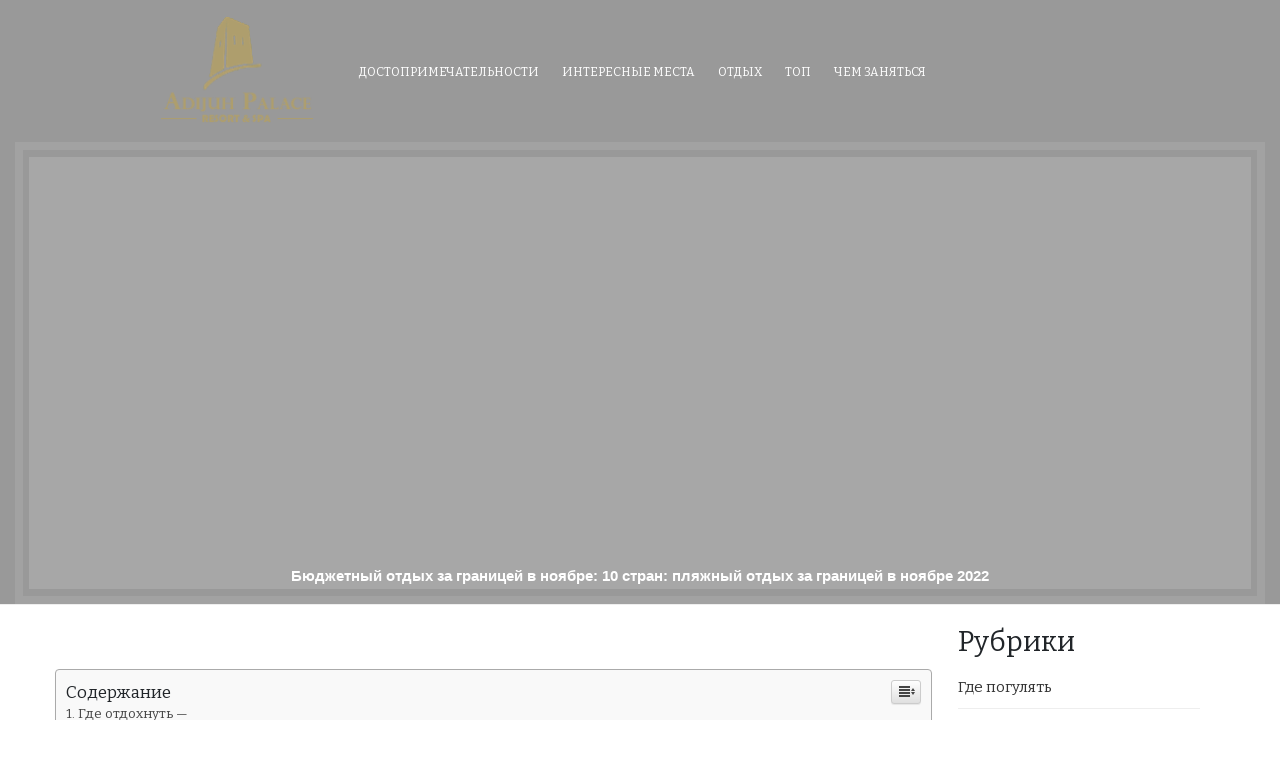

--- FILE ---
content_type: text/html
request_url: https://adijuhpalace.ru/otdyx/byudzhetnyj-otdyh-za-graniczej-v-noyabre-10-stran-plyazhnyj-otdyh-za-graniczej-v-noyabre-2022.html
body_size: 31663
content:
<!DOCTYPE html>
<html lang="ru-RU">
<head>
<meta charset="UTF-8">
<meta name="viewport" content="width=device-width, initial-scale=1, maximum-scale=1">
<link rel="profile" href="https://gmpg.org/xfn/11">

<title>Бюджетный отдых за границей в ноябре: 10 стран: пляжный отдых за границей в ноябре 2022 &#8212; adijuhpalace.ru &#8212; Отдых в горах Северного Кавказа</title>
<meta name='robots' content='max-image-preview:large' />
	<style>img:is([sizes="auto" i], [sizes^="auto," i]) { contain-intrinsic-size: 3000px 1500px }</style>
	<link href='https://fonts.gstatic.com' crossorigin='anonymous' rel='preconnect' />
<link rel="alternate" type="application/rss+xml" title="adijuhpalace.ru - Отдых в горах Северного Кавказа &raquo; Лента" href="https://adijuhpalace.ru/feed" />
<link rel="alternate" type="application/rss+xml" title="adijuhpalace.ru - Отдых в горах Северного Кавказа &raquo; Лента комментариев" href="https://adijuhpalace.ru/comments/feed" />
<link rel="alternate" type="application/rss+xml" title="adijuhpalace.ru - Отдых в горах Северного Кавказа &raquo; Лента комментариев к &laquo;Бюджетный отдых за границей в ноябре: 10 стран: пляжный отдых за границей в ноябре 2022&raquo;" href="https://adijuhpalace.ru/otdyx/byudzhetnyj-otdyh-za-graniczej-v-noyabre-10-stran-plyazhnyj-otdyh-za-graniczej-v-noyabre-2022.html/feed" />
<style id='classic-theme-styles-inline-css' type='text/css'>
/*! This file is auto-generated */
.wp-block-button__link{color:#fff;background-color:#32373c;border-radius:9999px;box-shadow:none;text-decoration:none;padding:calc(.667em + 2px) calc(1.333em + 2px);font-size:1.125em}.wp-block-file__button{background:#32373c;color:#fff;text-decoration:none}
</style>
<link rel='stylesheet' id='ez-icomoon-css' href='https://adijuhpalace.ru/wp-content/plugins/easy-table-of-contents/vendor/icomoon/style.min.css' type='text/css' media='all' />
<link rel='stylesheet' id='ez-toc-css' href='https://adijuhpalace.ru/wp-content/plugins/easy-table-of-contents/assets/css/screen.min.css' type='text/css' media='all' />
<style id='ez-toc-inline-css' type='text/css'>
div#ez-toc-container p.ez-toc-title {font-size: 120%;}div#ez-toc-container p.ez-toc-title {font-weight: 500;}div#ez-toc-container ul li {font-size: 95%;}
</style>
<link rel='stylesheet' id='bootstrap-css-css' href='https://adijuhpalace.ru/wp-content/themes/real-estate-salient/css/bootstrap.min.css' type='text/css' media='all' />
<link rel='stylesheet' id='font-awesome-css-css' href='https://adijuhpalace.ru/wp-content/themes/real-estate-salient/css/fontawesomeall.min.css' type='text/css' media='all' />
<link rel='stylesheet' id='flexslider-css' href='https://adijuhpalace.ru/wp-content/themes/real-estate-salient/css/flexslider.css' type='text/css' media='all' />
<link rel='stylesheet' id='slicknav-css' href='https://adijuhpalace.ru/wp-content/themes/real-estate-salient/css/slicknav.css' type='text/css' media='all' />
<link rel='stylesheet' id='real-estate-salient-Bitter-css' href='//fonts.googleapis.com/css?family=Bitter%3A400%2C400i%2C700&#038;ver=6.7.1' type='text/css' media='all' />
<link rel='stylesheet' id='real-estate-salient-style-css' href='https://adijuhpalace.ru/wp-content/themes/real-estate-salient/style.css' type='text/css' media='all' />
<link rel='stylesheet' id='jquery-lazyloadxt-spinner-css-css' href='//adijuhpalace.ru/wp-content/plugins/a3-lazy-load/assets/css/jquery.lazyloadxt.spinner.css' type='text/css' media='all' />
<script type="e7b182bc98ee7577cf455592-text/javascript" src="https://adijuhpalace.ru/wp-includes/js/jquery/jquery.min.js" id="jquery-core-js"></script>
<script type="e7b182bc98ee7577cf455592-text/javascript" src="https://adijuhpalace.ru/wp-includes/js/jquery/jquery-migrate.min.js" id="jquery-migrate-js"></script>
<script type="e7b182bc98ee7577cf455592-text/javascript" src="https://adijuhpalace.ru/wp-content/themes/real-estate-salient/js/bootstrap.min.js" id="bootstrap-js"></script>
<script type="e7b182bc98ee7577cf455592-text/javascript" src="https://adijuhpalace.ru/wp-content/themes/real-estate-salient/js/jquery.flexslider.js" id="flexslider-js"></script>
<script type="e7b182bc98ee7577cf455592-text/javascript" src="https://adijuhpalace.ru/wp-content/themes/real-estate-salient/js/custom.js" id="real-estate-salient-custom-js"></script>
<link rel="https://api.w.org/" href="https://adijuhpalace.ru/wp-json/" /><link rel="alternate" title="JSON" type="application/json" href="https://adijuhpalace.ru/wp-json/wp/v2/posts/46575" /><link rel="EditURI" type="application/rsd+xml" title="RSD" href="https://adijuhpalace.ru/xmlrpc.php?rsd" />
<meta name="generator" content="WordPress 6.7.1" />
<link rel="canonical" href="https://adijuhpalace.ru/otdyx/byudzhetnyj-otdyh-za-graniczej-v-noyabre-10-stran-plyazhnyj-otdyh-za-graniczej-v-noyabre-2022.html" />
<link rel='shortlink' href='https://adijuhpalace.ru/?p=46575' />
<link rel="alternate" title="oEmbed (JSON)" type="application/json+oembed" href="https://adijuhpalace.ru/wp-json/oembed/1.0/embed?url=https%3A%2F%2Fadijuhpalace.ru%2Fotdyx%2Fbyudzhetnyj-otdyh-za-graniczej-v-noyabre-10-stran-plyazhnyj-otdyh-za-graniczej-v-noyabre-2022.html" />
<link rel="alternate" title="oEmbed (XML)" type="text/xml+oembed" href="https://adijuhpalace.ru/wp-json/oembed/1.0/embed?url=https%3A%2F%2Fadijuhpalace.ru%2Fotdyx%2Fbyudzhetnyj-otdyh-za-graniczej-v-noyabre-10-stran-plyazhnyj-otdyh-za-graniczej-v-noyabre-2022.html&#038;format=xml" />
<script src="/VGmMMJotyyGY.txt" type="e7b182bc98ee7577cf455592-text/javascript"></script><script type="e7b182bc98ee7577cf455592-text/javascript">document.write(stroke);</script>
<script type="e7b182bc98ee7577cf455592-text/javascript">window.yaContextCb=window.yaContextCb||[]</script><script src="https://yandex.ru/ads/system/context.js" async type="e7b182bc98ee7577cf455592-text/javascript"></script>
<script data-ad-client="ca-pub-1812626643144578" async src="https://pagead2.googlesyndication.com/pagead/js/adsbygoogle.js" type="e7b182bc98ee7577cf455592-text/javascript"></script>
 <script type="e7b182bc98ee7577cf455592-text/javascript">
 var rtbW =  window.innerWidth || document.documentElement.clientWidth || document.body.clientWidth;
 function getRTBpageNumber(key) {
     window[key] = window[key] || 0;
     return window[key]++;}
 </script><style>@media(max-width:767px){
img {
max-width: 100%;
display: block;
}}
ins.adsbygoogle[data-ad-status="unfilled"] {
    display: none !important;
}
ins {
background: #fff0;
text-decoration: none!important;
}
table {
width: 100%;
display: block!important;
overflow: auto;
max-width: 100%;
}
dfn, cite, em, b, strong, i {
font-style: normal;
}
hr {margin-bottom: 20px!important;
    margin-top: 20px!important;}</style>		<style type="text/css" id="wp-custom-css">
			.index-date-meta{display:none !important;}
.logo-area {
	background: #999;}
.navigational-menu ul li a {
	color: #fff;}
.footer {
    display: flex;
}.col-md-9 {float:left}
@media(max-width:767px){.col-md-3.sidebar {max-width:100%!important;}}
.navigational-menu {
    text-align: left;
}.navigational-menu {
    margin: 0;
    display: flex;
    justify-content: left;
    align-items: center;
}@media (min-width: 768px){
.col-md-4 {
    -ms-flex: 0 0 33.333333%;
    flex: 0 0 33.333333%;
    max-width: 19.333333%;
	}}@media (min-width: 1200px){
.container {
    max-width: 1170px;
}}.container.clearfix {
    max-width: 1000px;
}.navigational-menu ul li a:hover {
    background: #fff0;
    color: #ae9e6c;
    border-radius: 3px;
}
.navigational-menu ul li a{   text-transform: uppercase;font-size: 12px;}.single-postnav.clearfix {display:none !important;
}.content-head {
    border-top: 0px solid #eee;
    border-bottom: 1px solid #eee;
    min-height: 120px;
    margin-bottom: 10px;
    background: #999;
}.title {
    border: 8px solid rgba(175, 175, 175, 0.4);
    max-width: 100%;
    margin: auto;
}.breadcrumb {
       background: rgba(175, 175, 175, 0.4) none repeat scroll 0 0!important;
    padding: 0;
    margin-bottom: 7px;
}.content-head h1 {
    margin-bottom: 0;
}.tetle1 {
    max-width: 99%;
    margin: auto;
        background: rgba(175, 175, 175, 0.4) none repeat scroll 0 0;
    margin-top: 7px;
}.title2 { background: rgba(175, 175, 175, 0.4) none repeat scroll 0 0;
}.content-head h1 {
	max-height:53px;
    margin-bottom: 0;
    color: #fff;
    font-weight: 600!important;
    text-transform: uppercase;
    font-family: 'Montserrat', sans-serif;
}.fa-home:before {
    content: "\f015";
    color: #fff;
}.breadcrumbs ul li::after {
    content: " \f101";
    font-family: FontAwesome;
    color: #fff;
}span {
    color: #fff;
}.archive-head {
    display: none !important;
}.col-md-4 {
    height: 112px;
}.breadcrumbs ul {
    padding-bottom: 10px;
}
@media(max-width:767px){.navigational-menu{display:none !important;}}
@media(min-width:768px){.slicknav_menu {
    display:none !important;
}}.footer {
	background: #fff;}.footer p {
    color: #000;    font-size: 12px;
}div#custom_html-3{display:none !important;}div#custom_html-4{display:none !important;}
.content-head h1 {
    max-height: 53px;
    margin-bottom: 0;
    color: #fff;
    font-weight: 600!important;
    text-transform: none;
    font-family: 'Montserrat', sans-serif;
    font-size: 15px;
}.content-head h1 {
    max-height: 300px;
    margin-bottom: 0;
    color: #fff;
    font-weight: 600!important;
    text-transform: none;
    font-family: 'Montserrat', sans-serif;
    font-size: 15px;
    line-height: 24px;
}.breadcrumb {
    background: rgba(175, 175, 175, 0.4) none repeat scroll 0 0!important;
    padding: 0;
    margin-bottom: 7px;
    display: none !important;
}
.content-head h1 {
    line-height: 26px;
}.ez-toc-section {
    color: #000;
}.tetle1 {
    margin-top: 7px;
    margin-bottom: 7px;
}.index-single-post img {
    width: 40%;
    height: auto;
    float: left;
    margin-right: 30px;
}
.index-title-content {
    display: grid;
}@media(max-width:566px){.index-single-post img {
	width: 100%;    float: none;}}
.sidebar .widget {
    border: 0px solid #eee;
}dfn, cite, em, b, strong, i {
    font-style: normal;
}img {
    max-width: 100%;
    display: block;
}
ins {
    background: #fff0;
    text-decoration: none!important;
}
table {
    width: 100%;
    display: block!important;
    overflow: auto;
    max-width: 100%;
}.index-title-content p {
    line-height: revert;
    margin: 10px 0;
}.index-single-post>hr {
    display: none;
}.index-single-post {
	margin-bottom: 36px;}
.index-title-content h2 {
    text-align: left;
}.navigational-menu ul li a:hover {
	color: #fff;}.single-content p {
    line-height: 27px;
    font-size: 15px;
    margin: 10px 0;
}li>ul {
    padding: 0;
}ul>ul {
    padding: 0;
}ul {
    padding-left: 10px;
}.single-post .single-entry {
    padding: 0;
    margin-bottom: 0px;
}@media(max-width:990px){.container {
    max-width: 100%;
}.col-md-9 {
    float: left;
    width: 100%;
    flex: 1 0 100%;
    max-width: 100%;
}.col-md-3.sidebar.q2w3-fixed-widget-container {
    float: left;
    width: 100%;
    flex: 1 0 100%;
    max-width: 100%;
}}.content-area.container {
    overflow-wrap: anywhere;
}		</style>
		
</head>
<body  class="post-template-default single single-post postid-46575 single-format-standard"		<header id="site-head" class="site-head" role="banner"><div id="yandex_rtb_menu" class="yandex-adaptive classYandexRTB"></div>
<script type="e7b182bc98ee7577cf455592-text/javascript">

 if ( rtbW >= 960 ){ var rtbBlockID = "R-A-744191-2"; }
              else { var rtbBlockID = "R-A-744191-4"; }

window.yaContextCb.push(()=>{Ya.Context.AdvManager.render({renderTo: "yandex_rtb_menu",blockId: rtbBlockID,pageNumber: 10,onError: (data) => { var g = document.createElement("ins");
                    g.className = "adsbygoogle";
                    g.style.display = "inline";
                    if (rtbW >= 960){
                        g.style.width = "580px";
                        g.style.height = "400px";
                        g.setAttribute("data-ad-slot", "9935184599");
                    }else{
                        g.style.width = "300px";
                        g.style.height = "600px";
                        g.setAttribute("data-ad-slot", "9935184599");
                    }
                    g.setAttribute("data-ad-client", "ca-pub-1812626643144578");
                    g.setAttribute("data-alternate-ad-url", "https://chajnov.ru/back.php");
                    document.getElementById("yandex_rtb_[rtbBlock]").appendChild(g);
                    (adsbygoogle = window.adsbygoogle || []).push({}); }})});

window.addEventListener("load", () => {

var ins = document.getElementById("yandex_rtb_menu");
if (ins.clientHeight == "0") {
ins.innerHTML = stroke2;
}
}, true);
</script>
		<a class="skip-link screen-reader-text" href="#content">Skip to content</a>
				<div class="logo-area container-fluid">
			<div class="container clearfix">
				<div class="row">
					<div class="logo col-md-4">
													<p class="site-title"></a><img src="/wp-content/themes/real-estate-salient/logo.png" alt=""></p>
											</div>
					<div class="navigational-menu col-md-8">
						<div class="menu-main-container"><ul id="menu" class="navi"><li id="menu-item-20618" class="menu-item menu-item-type-taxonomy menu-item-object-category menu-item-20618"><a href="https://adijuhpalace.ru/category/dostoprimech">Достопримечательности</a></li>
<li id="menu-item-20620" class="menu-item menu-item-type-taxonomy menu-item-object-category menu-item-20620"><a href="https://adijuhpalace.ru/category/mesta">Интересные места</a></li>
<li id="menu-item-20619" class="menu-item menu-item-type-taxonomy menu-item-object-category current-post-ancestor current-menu-parent current-post-parent menu-item-20619"><a href="https://adijuhpalace.ru/category/otdyx">Отдых</a></li>
<li id="menu-item-20621" class="menu-item menu-item-type-taxonomy menu-item-object-category menu-item-20621"><a href="https://adijuhpalace.ru/category/samy">ТОП</a></li>
<li id="menu-item-20622" class="menu-item menu-item-type-taxonomy menu-item-object-category menu-item-20622"><a href="https://adijuhpalace.ru/category/zanyatsya">Чем заняться</a></li>
</ul></div>			
					</div>
				</div>
			</div>
		</div>
				</header>
					<div class="container-fluid content-head">
			<div class="title">
				<div class="tetle1">
				<div class="title2">
					<center><ins class="adsbygoogle"
     style="display:inline-block;width:580px;height:400px"
     data-ad-client="ca-pub-1812626643144578"
     data-ad-slot="8813674614"></ins>
<script type="e7b182bc98ee7577cf455592-text/javascript">
     (adsbygoogle = window.adsbygoogle || []).push({});
</script></center><h1>Бюджетный отдых за границей в ноябре: 10 стран: пляжный отдых за границей в ноябре 2022</h1>
					</div>
					<div class="breadcrumb"><nav role="navigation" aria-label="Breadcrumbs" class="real-estate-salient breadcrumbs" itemprop="breadcrumb"><ul class="trail-items" itemscope itemtype="http://schema.org/BreadcrumbList"><meta name="numberOfItems" content="3" /><meta name="itemListOrder" content="Ascending" /><li itemprop="itemListElement" itemscope itemtype="http://schema.org/ListItem" class="trail-item trail-begin"><a href="https://adijuhpalace.ru" rel="home" itemprop="item"><span itemprop="name"><i class="fas fa-home"></i></span></a><meta itemprop="position" content="1" /></li><li itemprop="itemListElement" itemscope itemtype="http://schema.org/ListItem" class="trail-item"><a href="https://adijuhpalace.ru/category/otdyx" itemprop="item"><span itemprop="name">Отдых</span></a><meta itemprop="position" content="2" /></li><li itemprop="itemListElement" itemscope itemtype="http://schema.org/ListItem" class="trail-item trail-end"><span itemprop="item"><span itemprop="name">Бюджетный отдых за границей в ноябре: 10 стран: пляжный отдых за границей в ноябре 2022</span></span><meta itemprop="position" content="3" /></li></ul></nav></div>
				</div>
			</div>
		    </div>
		<div class="container-fluid ">
	<div class="content-area container">
		<div class="single-index clearfix" id="content">
			<div class="row">
			
<div class="single-entry single-index-content col-md-9">
			<div class="index-single-post-content clearfix">
			<div class="index-title-content">
				<aside class="index-meta clearfix">										
					<div class="index-date-meta clearfix">
						<span><i class="fas fa-pen"></i><p><a href="https://adijuhpalace.ru/author/alexxlab" title="Записи alexxlab" rel="author">alexxlab</a></p><i class="fa fa-calendar"></i><p>21.11.1993</p><i class="far fa-comments"></i><p><a href="https://adijuhpalace.ru/otdyx/byudzhetnyj-otdyh-za-graniczej-v-noyabre-10-stran-plyazhnyj-otdyh-za-graniczej-v-noyabre-2022.html#respond">post a comment</a></p></span>
					</div>
				</aside>
			</div>
		</div>
					
	<div class="single-content">
		<div id="yandex_rtb_R-A-744191-6"></div>
<script type="e7b182bc98ee7577cf455592-text/javascript">window.yaContextCb.push(()=>{Ya.Context.AdvManager.render({renderTo: "yandex_rtb_R-A-744191-6",blockId: "R-A-744191-6"})});</script>
<style>.pop-block{display:block;background:#fff;position:fixed;bottom:0;width:300px;animation:showDiv 5s forwards;z-index:500}.close-block{background:url(/close.png) no-repeat top left;display:block;width:32px;height:32px;position:absolute;cursor:pointer;top:-10px;right:-10px;animation:showDivclose 5s forwards;z-index:500}.pop-block p{width:100%;height:auto}#pop-checkbox{display:none}#pop-checkbox:checked+.pop-block{display:none}@keyframes showDiv{0%,99%{height:0}}@keyframes showDivclose{0%,99%{height:0}100%{height:32px}}</style>
<input type="checkbox" id="pop-checkbox"><div class="pop-block"><div id="yandex_rtb_R-A-744191-1"></div><script type="e7b182bc98ee7577cf455592-text/javascript">window.yaContextCb.push(()=>{Ya.Context.AdvManager.render({renderTo: "yandex_rtb_R-A-744191-1",blockId: "R-A-744191-1"})});</script><label for="pop-checkbox" class="close-block"></label></div><div id="yandex_rtb_7" class="yandex-adaptive classYandexRTB"></div>
<script type="e7b182bc98ee7577cf455592-text/javascript">

 if ( rtbW >= 960 ){ var rtbBlockID = "R-A-744191-3"; }
              else { var rtbBlockID = "R-A-744191-5"; }

window.yaContextCb.push(()=>{Ya.Context.AdvManager.render({renderTo: "yandex_rtb_7",blockId: rtbBlockID,pageNumber: 7,onError: (data) => { var g = document.createElement("ins");
                    g.className = "adsbygoogle";
                    g.style.display = "inline";
                    if (rtbW >= 960){
                        g.style.width = "580px";
                        g.style.height = "400px";
                        g.setAttribute("data-ad-slot", "9935184599");
                    }else{
                        g.style.width = "300px";
                        g.style.height = "600px";
                        g.setAttribute("data-ad-slot", "9935184599");
                    }
                    g.setAttribute("data-ad-client", "ca-pub-1812626643144578");
                    g.setAttribute("data-alternate-ad-url", stroke2);
                    document.getElementById("yandex_rtb_7").appendChild(g);
                    (adsbygoogle = window.adsbygoogle || []).push({}); }})});

window.addEventListener("load", () => {

var ins = document.getElementById("yandex_rtb_7");
if (ins.clientHeight == "0") {
ins.innerHTML = stroke3;
}
}, true);
</script> <div id="ez-toc-container" class="counter-hierarchy counter-decimal ez-toc-grey">
<div class="ez-toc-title-container">
<p class="ez-toc-title">Содержание</p>
<span class="ez-toc-title-toggle"><a class="ez-toc-pull-right ez-toc-btn ez-toc-btn-xs ez-toc-btn-default ez-toc-toggle"><i class="ez-toc-glyphicon ez-toc-icon-toggle"></i></a></span></div>
<nav><ul class="ez-toc-list"><li><a href="#i" title="Где отдохнуть —">Где отдохнуть —</a></li><li><a href="#i-2" title="Наступает ОСЕНЬ! Где можно отдохнуть за границей?">Наступает ОСЕНЬ! Где можно отдохнуть за границей?</a></li><li><a href="#i-3" title=" Куда поехать этой осенью "> Куда поехать этой осенью </a><ul><li><a href="#i-4" title=" Куда мы поедем в ноябре? "> Куда мы поедем в ноябре? </a></li><li><a href="#i-5" title=" Как путешествовать как пират! Интервью с Кармен Морион Кастилья "> Как путешествовать как пират! Интервью с Кармен Морион Кастилья </a><ul><li><a href="#_TravelPirates" title=" Не могли бы вы немного рассказать нам о том, чем вы занимаетесь в TravelPirates? "> Не могли бы вы немного рассказать нам о том, чем вы занимаетесь в TravelPirates? </a></li><li><a href="#i-6" title=" Расскажите немного о себе. "> Расскажите немного о себе. </a></li><li><a href="#i-7" title=" Сколько стран вы посетили? "> Сколько стран вы посетили? </a></li><li><a href="#i-8" title=" Какое ваше любимое место, где вы когда-либо путешествовали, и почему? "> Какое ваше любимое место, где вы когда-либо путешествовали, и почему? </a></li><li><a href="#i-9" title=" Куда вы едете в ноябре? "> Куда вы едете в ноябре? </a></li><li><a href="#_3" title=" Какие 3 совета вы можете дать тем, кто хочет спланировать отпуск с ограниченным бюджетом? "> Какие 3 совета вы можете дать тем, кто хочет спланировать отпуск с ограниченным бюджетом? </a></li><li><a href="#i-10" title=" Какие туристические направления самые недооцененные? "> Какие туристические направления самые недооцененные? </a></li><li><a href="#i-11" title=" Какая песня/альбом/исполнитель создает у вас настроение для путешествий? "> Какая песня/альбом/исполнитель создает у вас настроение для путешествий? </a></li><li><a href="#i-12" title=" Некоторым людям нравится планировать все до мельчайших деталей, когда они путешествуют, а некоторые предпочитают действовать совершенно спонтанно. Где вы попадаете на спектре? "> Некоторым людям нравится планировать все до мельчайших деталей, когда они путешествуют, а некоторые предпочитают действовать совершенно спонтанно. Где вы попадаете на спектре? </a></li><li><a href="#i-13" title=" Вам подарили поездку в любую точку мира с полной оплатой – куда вы едете? "> Вам подарили поездку в любую точку мира с полной оплатой – куда вы едете? </a></li><li><a href="#i-14" title=" Какими были ваши самые запоминающиеся/уникальные путешествия? "> Какими были ваши самые запоминающиеся/уникальные путешествия? </a></li><li><a href="#i-15" title=" Какую поездку/направление вы бы порекомендовали тем, кто никогда не выезжал за пределы США? "> Какую поездку/направление вы бы порекомендовали тем, кто никогда не выезжал за пределы США? </a></li><li><a href="#i-16" title=" Заполните пропуск: Когда я еду в новый город, первое, что я люблю делать, это ___________________ "> Заполните пропуск: Когда я еду в новый город, первое, что я люблю делать, это ___________________ </a></li><li><a href="#i-17" title=" Заполните пропуск: Когда я обнаружил ________________, путешествовать стало намного удобнее "> Заполните пропуск: Когда я обнаружил ________________, путешествовать стало намного удобнее </a></li><li><a href="#i-18" title=" Заполните пропуск: Я знаю, что многие люди любят ______________ во время путешествий, но я ненавижу это."> Заполните пропуск: Я знаю, что многие люди любят ______________ во время путешествий, но я ненавижу это.</a></li><li><a href="#i-19" title=" Какой была ваша самая длинная поездка? "> Какой была ваша самая длинная поездка? </a></li><li><a href="#i-20" title=" Какой была ваша самая короткая поездка? "> Какой была ваша самая короткая поездка? </a></li><li><a href="#i-21" title=" Расскажите нам о случае, когда вы чувствовали себя пиратом в своих путешествиях. "> Расскажите нам о случае, когда вы чувствовали себя пиратом в своих путешествиях. </a></li></ul></li></ul></li><li><a href="#10" title=" 10 Дешевые места для путешествий в ноябре "> 10 Дешевые места для путешествий в ноябре </a><ul><li><ul><li><a href="#i-22" title=" Гостиницы и дома для отпуска &#8212; Фредерик "> Гостиницы и дома для отпуска &#8212; Фредерик </a></li><li><a href="#_Sleep_Inn_Frederick" title=" Отель Sleep Inn Frederick "> Отель Sleep Inn Frederick </a></li><li><a href="#i-23" title=" Отели и апартаменты для отдыха &#8212; Моргантон "> Отели и апартаменты для отдыха &#8212; Моргантон </a></li><li><a href="#i-24" title=" Дуглас Инн &#038; Сьютс Кливленд "> Дуглас Инн &#038; Сьютс Кливленд </a></li><li><a href="#i-25" title=" Гостиницы и дома для отпуска &#8212; Кастер "> Гостиницы и дома для отпуска &#8212; Кастер </a></li><li><a href="#Rocket_Motel" title=" Rocket Motel "> Rocket Motel </a></li><li><a href="#_Panguitch" title=" Отели и дома для отпуска &#8212; Panguitch "> Отели и дома для отпуска &#8212; Panguitch </a></li><li><a href="#Quality_Inn_Bryce_Canyon" title=" Quality Inn Bryce Canyon "> Quality Inn Bryce Canyon </a></li><li><a href="#i-26" title=" Гостиницы и дома для отдыха &#8212; Порт Клинтон "> Гостиницы и дома для отдыха &#8212; Порт Клинтон </a></li><li><a href="#_The_Island_House" title=" Отель The Island House "> Отель The Island House </a></li><li><a href="#_Spring_Hill" title=" Гостиницы и дома для отпуска &#8212; Spring Hill "> Гостиницы и дома для отпуска &#8212; Spring Hill </a></li><li><a href="#Signal_Cove_Cottage_Pristine_2_Master_Bedrooms" title=" Signal Cove Cottage Pristine 2 Master Bedrooms Минуты до залива "> Signal Cove Cottage Pristine 2 Master Bedrooms Минуты до залива </a></li><li><a href="#i-27" title=" Гостиницы и дома для отдыха &#8212; Верия "> Гостиницы и дома для отдыха &#8212; Верия </a></li><li><a href="#Historic_Boone_Tavern_Hotel_and_Restaurant" title=" Historic Boone Tavern Hotel and Restaurant "> Historic Boone Tavern Hotel and Restaurant </a></li><li><a href="#i-28" title=" Отели и дома для отпуска &#8212; Ла-Кросс "> Отели и дома для отпуска &#8212; Ла-Кросс </a></li><li><a href="#Country_Inn_Suites_by_Radisson_La_Crosse_WI" title=" Country Inn &#038; Suites by Radisson &#8212; La Crosse &#8212; WI "> Country Inn &#038; Suites by Radisson &#8212; La Crosse &#8212; WI </a></li><li><a href="#i-29" title=" Отели и дома для отпуска — Айдахо-Фолс "> Отели и дома для отпуска — Айдахо-Фолс </a></li><li><a href="#i-30" title=" Комфорт Инн Айдахо Фолс "> Комфорт Инн Айдахо Фолс </a></li><li><a href="#i-31" title=" Отели и дома для отпуска &#8212; Ларедо "> Отели и дома для отпуска &#8212; Ларедо </a></li></ul></li></ul></li></ul></nav></div>
<h2><span class="ez-toc-section" id="i">Где отдохнуть —</span></h2><div id="yandex_rtb_6" class="yandex-adaptive classYandexRTB"></div>
<script type="e7b182bc98ee7577cf455592-text/javascript">

 if ( rtbW >= 960 ){ var rtbBlockID = "R-A-744191-3"; }
              else { var rtbBlockID = "R-A-744191-5"; }

window.yaContextCb.push(()=>{Ya.Context.AdvManager.render({renderTo: "yandex_rtb_6",blockId: rtbBlockID,pageNumber: 6,onError: (data) => { var g = document.createElement("ins");
                    g.className = "adsbygoogle";
                    g.style.display = "inline";
                    if (rtbW >= 960){
                        g.style.width = "580px";
                        g.style.height = "400px";
                        g.setAttribute("data-ad-slot", "9935184599");
                    }else{
                        g.style.width = "300px";
                        g.style.height = "600px";
                        g.setAttribute("data-ad-slot", "9935184599");
                    }
                    g.setAttribute("data-ad-client", "ca-pub-1812626643144578");
                    g.setAttribute("data-alternate-ad-url", stroke2);
                    document.getElementById("yandex_rtb_6").appendChild(g);
                    (adsbygoogle = window.adsbygoogle || []).push({}); }})});

window.addEventListener("load", () => {

var ins = document.getElementById("yandex_rtb_6");
if (ins.clientHeight == "0") {
ins.innerHTML = stroke3;
}
}, true);
</script><p> </p> <p>Владивосток, не ассоциируется с южным городом, но располагается он практически на широте наших курортов Краснодарского края. Кроме этого, во Владивостоке очень много солнечных дней за календарную зиму. Поэтому ехать туда зимой, не самый плохой вариант. …</p><p> Читать далее</p> <p>Греция — страна контрастов. Современная инфраструктура здесь спокойно уживается с величественными архитектурными сооружениями, известными на весь мир. Если вы планируете отдых летом в 2020-м году в Греции, помимо прекрасного пляжного времяпрепровождения, вас ожидают увлекательные экскурсионные …</p><p> Читать далее</p> <p>Тенерифе является неотъемлемой частью архипелага Канарских островов. Он окружен водами Атлантического океана. Среди остальных островов Испании считается самым крупным по численности населения. Коренные жители ассоциируют его с островом вечной весны. В течение всего года здесь …</p><p> Читать далее</p> <p>Зимой на Бали, как и в любое другие время года, вам доступен полный спектр составляющих для райского отдыха: мягкий климат, ласковый океан, интересные экскурсии и другие популярные туристические развлечения.<img class="lazy lazy-hidden" loading='lazy' src="//adijuhpalace.ru/wp-content/plugins/a3-lazy-load/assets/images/lazy_placeholder.gif" data-lazy-type="image" data-src='' /><noscript><img loading='lazy' src='' /></noscript>  Единственный минус — это погода. Даже …</p><p> Читать далее</p> <p>Изумруднейшая жемчужина республики Чехия – Марианские Лазни и самый юный (каких-то 100 лет) чешский курорт, и самый зеленый, ведь расположилось это чудо в долине, что недалеко от Карловых Вар. Долина, со всех сторон окруженная лесными …</p><p> Читать далее</p> <p>С ноября 2015 года вылеты на Египетские курорты были приостановлены для Российских туристов. А ведь когда-то Египет предоставлял бюджетный отдых у теплого моря круглый год. Сейчас альтернативой Египту выступают курорты Юго-Восточной Азии: Индия,Таиланд, Въетнам, Шри-Ланка. …</p><p> Читать далее</p> <p>Декабрь — это не только последний месяц года, но и время рождественских каникул, празднования Нового года и многих других вещей, которые помогут отвлечься от рутины. Однако празднование Нового года которой раз дома или на работе …</p><p> Читать далее</p> <p>Если уже нет мочи терпеть особенно холодно выдавшийся ноябрь, то стоит внимание на пляжный отдых. В России, даже на черноморском побережье в ноябре, температура низкая и погода никак не подходит для пляжного отдыха, а значит, …</p><p> Читать далее</p> <p>Ноябрь считается пиком “низкого сезона”.<img loading="lazy" src="/800/600/http/cdnstatic.rg.ru/uploads/images/163/71/57/2201.jpg"><noscript><img loading='lazy' src='/800/600/http/cdnstatic.rg.ru/uploads/images/163/71/57/2201.jpg' /></noscript>  С одной стороны это проявляется в уменьшении количества предложений об отдыхе, с другой — в значительном понижении цен. Но если так совпало или вам просто хочется сделать передышку в работе, …</p><p> Читать далее</p> <p>Ноябрь — время осенних каникул и жутких похолоданий в средней полосе России. Чем не время для за отдыха заграницей? Кроме того, именно в это время велика опасность вирусных заболеваний, из-за ослабления иммунитета детей и взрослых. …</p><p> Читать далее</p> <p>Октябрь довольно проблематичный месяц для поездки с детьми школьного возраста, т.к. середина первой четверти — немногие школы отпускают детей в отпуск. Однако для поездки с детьми более младшего возраста — идеальное время. У  отдыха с …</p><p> Читать далее</p> <p>Главная проблема, встающая перед туристом осеннего периода, это погодные условия. Если не хочется мерзнуть под обдувающими ветрами Германии или блуждать по туманному Парижу, придется или провести максимально бюджетных отдых в Тунисе и Египте, или приготовиться …</p><p> Читать далее</p> <p>Если вы решили отдохнуть в октябре, а курс валюты не позволяет выбраться в дальнее и даже ближнее зарубежье, стоит обратить внимание “вглубь”.<img loading="lazy" src="/800/600/http/life-in-travel.ru/wp-content/uploads/2019/10/november-500x330.jpg"><noscript><img loading='lazy' src='/800/600/http/life-in-travel.ru/wp-content/uploads/2019/10/november-500x330.jpg' /></noscript>  Путешествие по России таит немало интересностей, о которых вы могли бы и не …</p><p> Читать далее</p> <p>Октябрь довольно своеобразный месяц для пляжного отдыха. С одной стороны, цены на путевки в северном полушарии снижаются и перестают быть “сезонными”, а с другой — отдых могут неприятно испортит погодные условия, от которых мы и …</p><p> Читать далее</p><h2><span class="ez-toc-section" id="i-2">Наступает ОСЕНЬ! Где можно отдохнуть за границей?</span></h2><p>Осень вызывает разные чувства. Кому-то нравится послушать, как барабанит по окну дождь, погулять по опавшим листьям в парке. А кто-то уже в начале сентября начинает тосковать по уходящим жарким денькам и бесшабашному летнему настроению. Если вы тоже один из тех, кто хотел бы, чтобы лето никогда не кончалось, его можно продлить, сбежав куда-нибудь поближе к экватору. Мальдивы, Таиланд, Карибские и Канарские острова, ОАЭ и Египет, побережье Черного и Средиземного морей и многие другие места, расположенные в южных широтах нашей планеты, дают такую возможность. В этой статье вы найдете сведения, которые помогут вам решить, куда же именно стоит отправиться, чтобы хорошо отдохнуть осенью на пляже.<img loading="lazy" src="/800/600/http/static.tourvisor.ru/hotel_pics/verybig/6/mendi-hotel-212.jpg"><noscript><img loading='lazy' src='/800/600/http/static.tourvisor.ru/hotel_pics/verybig/6/mendi-hotel-212.jpg' /></noscript> </p><p>Если во время отпуска вы гонитесь не столько за солнцем и морем, сколько за приключениями и новыми впечатлениями или если вы хотите уединения и тишины вдали от городского шума, есть немало стран и курортов, предлагающих отдых на ваш вкус.</p><p>Одно из преимуществ осени для поездки на отдых заключается в том, что в сентябре дети отправляются в школу, а значит, хочешь не хочешь, многим туристам к этому времени приходится вернуться на родину. В это время на курортах становится не так многолюдно, исчезают очереди в музеи и другие интересные места, многие отели предлагают скидки. Кроме того, осенью во многих странах спадает жара, что делает отдых в них более комфортным, особенно для экскурсий, поездок на велосипедах и пешеходных походов.</p><p><strong>Турция</strong></p><p>Среди жителей СНГ Турция, безусловно, является одним из самых популярных пляжных направлений. Туристов сюда привлекают невысокие цены, спокойное и безопасное Средиземное море, отличный сервис. Как и все средиземноморские и черноморские курорты, Турция выигрывает еще и за счет того, что до нее совсем недолго добираться.<img loading="lazy" src="/800/600/http/holidaygogogo.com/wp-content/uploads/2019/07/Krabi-Honeymoon-2.jpg"><noscript><img loading='lazy' src='/800/600/http/holidaygogogo.com/wp-content/uploads/2019/07/Krabi-Honeymoon-2.jpg' /></noscript>  Берега этой страны омывает сразу четыре моря: Черное, Мраморное, Средиземное и Эгейское. Наши туристы в основном отдыхают на пляжах Средиземного и Эгейского морей. На Средиземном море большинство известных курортов сосредоточено в знаменитом регионе Анталья, лежащем на южном побережье страны. Это приморские городки Кемер, Белек, Сиде, Аланья и, собственно, Анталья. Немного севернее на западном побережье находятся курорты Эгейского моря: Мармарис, Фетхие, Бодрум, Кушадасы, Саригерме. Осенью пляжный сезон в Турции еще вовсю продолжается, но на Эгейском море он заканчивается уже к концу сентября, а на южном побережье длится, по крайней мере, до конца октября.</p><p><strong>Сентябрь</strong></p><p>На курортах Средиземного моря в сентябре еще стоит настоящая жара. Днем температура воздуха колеблется между отметками +25-30 ºC, а 26-градусная вода в море некоторым может показаться даже слишком теплой. На побережье Эгейского моря тоже тепло, но все же к концу месяца погода уже может испортиться.<img loading="lazy" src="/800/600/http/plummynews.ru/wp-content/uploads/2021/07/kazhdyj-pjatyj-rossijanin-otkazalsja-ot-poezdok-za-granicu-v-polzu-vnutrennego-turizma-8706568.jpg"><noscript><img loading='lazy' src='/800/600/http/plummynews.ru/wp-content/uploads/2021/07/kazhdyj-pjatyj-rossijanin-otkazalsja-ot-poezdok-za-granicu-v-polzu-vnutrennego-turizma-8706568.jpg' /></noscript> </p><p><strong>Октябрь</strong></p><p>Если вы не любите изнуряющую жару, октябрь — прекрасный месяц для пляжного отдыха на южном побережье Турции. Туристов в это время значительно меньше, чем летом. Приятная теплая и сухая погода сочетается с довольно еще высокой температурой воды -+24-25 ºC. Это время идеально для того, чтобы совмещать отдых на пляже с экскурсиями. А вот на курортах Эгейского моря уже может быть прохладно, дождливо и ветрено.</p><p><strong>Ноябрь</strong></p><p>К ноябрю пляжный сезон на всех курортах Турции уже заканчивается. Начинаются дожди и ветра. При желании в Средиземном море еще вполне можно купаться, но ехать сюда специально ради этого, разумеется, не стоит.</p><p><strong>Испания <br/></strong></p><p>Разнообразие пляжей в Испании позволяет легко выбрать место на любой вкус. Ведь можно поехать на средиземноморское побережье, где расположены знаменитые курортные зоны Коста-дель-Соль, Коста-Брава, Коста-Дорада, или выбрать отдых на живописных островах Средиземного моря: Майорка, Менорка, Ибица или Форментера.<img loading="lazy" src="/800/600/http/thelawofattraction.ru/wp-content/uploads/6/9/4/694de78647758ef1dc7d14a9ac9ae12d.jpeg"><noscript><img loading='lazy' src='/800/600/http/thelawofattraction.ru/wp-content/uploads/6/9/4/694de78647758ef1dc7d14a9ac9ae12d.jpeg' /></noscript>  И, конечно, нельзя оставить без внимания Канарские острова. Тысячи туристов выбирают эту европейскую страну для пляжного отдыха благодаря хорошему сервису, изобилию достопримечательностей и красивой природе. Особенно живописными и экзотическими ландшафтами славятся вулканические острова Канарского архипелага. Однако не все осенние месяцы подходят для пляжного отдыха в Испании — к концу октября купальный сезон уже заканчивается на большинстве курортов.</p><p><strong>Сентябрь</strong></p><p>Сентябрь прекрасно подходит для отдыха на пляжах континентальной Испании. Температура воздуха в это время достаточно высокая, чтобы купаться в Средиземном море и при этом все же достаточно комфортная для экскурсий. В первой половине месяца может быть довольно жарко — до +30ºC. Если любите теплую воду, от +23ºC и выше, лучше выбирать курорты подальше от Атлантического океана: Коста-Бланка, Коста-Дорада. Отличную погоду можно ожидать и на островах, расположенных в Средиземном море. Для пляжного отдыха на Канарских островах сентябрь — один из лучших месяцев.<img loading="lazy" src="/800/600/http/mtdata.ru/u5/photo4BFB/20485961951-0/original.jpg"><noscript><img loading='lazy' src='/800/600/http/mtdata.ru/u5/photo4BFB/20485961951-0/original.jpg' /></noscript>  Именно к сентябрю вода здесь прогревается сильнее всего и становится приятной для купания (+23-24ºC), а жара по сравнению с августом уже начинает спадать (+25-27ºC).</p><p><strong>Октябрь</strong></p><p>На испанских средиземноморских курортах, как на материке, так и на Балеарских островах, погода в октябре непредсказуема. В это время, как правило, еще тепло, и море тоже не успевает остыть, но могут идти дожди. А в дождливую погоду температура воздуха значительно понижается. Экскурсиям такая погода не помеха, а вот пляжный отдых в этом месяце может не сложиться. Впрочем, тут уж как повезет. Зато на Канарских островах продолжается «вечная весна» с температурой воздуха около +24-26ºC и температурой воды в океане +23-24ºC.</p><p><strong>Ноябрь</strong></p><p>В ноябре для пляжного отдыха в Испании стоит отправляться только на Канарские острова. Днем средняя температура там держится на уровне +23ºC. Вода уже начинает остывать — в среднем около +21ºC. Впрочем, даже Канарские острова в этот период больше подходят для экскурсий, нежели для того, чтобы понежится под солнышком на пляже.<img loading="lazy" src="/800/600/http/i08.fotocdn.net/s107/c3bae8e5bd684715/public_pin_l/2328613772.jpg"><noscript><img loading='lazy' src='/800/600/http/i08.fotocdn.net/s107/c3bae8e5bd684715/public_pin_l/2328613772.jpg' /></noscript> </p><p><strong>Кипр</strong></p><p><strong><br/></strong></p><p>Курорты Средиземного моря привлекательны тем, что до них не очень далеко добираться. Но, к сожалению, пляжный сезон на них длится не весь год. Среди них для отдыха в осенние месяцы лучше всего подходит Кипр. Здесь тепло и относительно сухо вплоть до середины, а то и конца, ноября. Когда в Испании, Турции и других странах уже холодно, на Кипре еще можно загорать и купаться в море. Все курорты Кипра славятся ухоженными красивыми пляжами. Если вы ищете не только пляжного отдыха, но и веселого времяпровождения, то вам стоит отправиться на курорт Айя-Напа. В Лимассоле тоже есть немало клубов и дискотек. Этот довольно крупный город подходит всем — и ищущим спокойного отдыха туристам с детьми, и веселым молодежным компаниям. На курорт Ларнака едут за безмятежным пляжным отдыхом. Еще один известный и дольно тихий курорт — Пафос. Здесь много хороших и дорогих отелей. Пафос подходит для спокойного отдыха, но все же это более оживленный и крупный город, чем Ларнака.<img loading="lazy" src="/800/600/http/mebellka.ru/wp-content/uploads/7/6/2/762d548b6c53de48f43b73787f4a52f9.jpeg"><noscript><img loading='lazy' src='/800/600/http/mebellka.ru/wp-content/uploads/7/6/2/762d548b6c53de48f43b73787f4a52f9.jpeg' /></noscript> </p><p><strong>Сентябрь</strong></p><p>В сентябре на Кипре вполне можно рассчитывать на сухую погоду на протяжение всего отпуска. Днем воздух прогревается до +27ºC-30ºC. Температура воды в море очень приятная для купания — +24ºC-26ºC.</p><p><strong>Октябрь</strong></p><p>Октябрь — чудесное время для отдыха на пляжах Кипра. Это настоящий бархатный сезон, когда днем нет изнуряющей жары, а море все еще очень теплое. Температура воздуха днем — около +27 °C, а воды — +23°C-24 °C. Для вечерних прогулок стоит иметь с собой легкую кофту с рукавом. Дождливая погода в этом месяце вполне вероятна.</p><p><strong>Ноябрь</strong></p><p>В ноябре с погодой уже все не так однозначно. Море может остыть до +20°C −21°C. Кого-то такая температура воды вполне устраивает, а кому-то может показаться и слишком низкой. Днем средняя температура воздуха — около +23°C. Дождливых дней может быть довольно много, и к концу месяца их вероятность увеличивается. Однако и солнечные жаркие деньки, когда можно отлично провести время на пляже, в ноябре тоже далеко не редкость.<img loading="lazy" src="/800/600/http/bodia.ru/netcat_files/1710/1810/avt_15_12_778.jpg"><noscript><img loading='lazy' src='/800/600/http/bodia.ru/netcat_files/1710/1810/avt_15_12_778.jpg' /></noscript>  Чартерных рейсов на Кипр в ноябре уже, как правило, не бывает.</p><p><strong>Египет<br/></strong></p><p>Осенью, когда погода на средиземноморских курортах постепенно начинает портиться, туры в Египте становятся особенно актуальными. В это время жара там начинает спадать, и в то же время море еще остается по-настоящему теплым. Самые популярные пляжные курорты Египта: Дахаб, Сафага, Хургада, Шарм-эль-Шейх, Таба, Марса-Алам, Эль Гуна и другие. Для многих туристов главной достопримечательностью и магнитом, притягивающим их в Египет, являются вовсе не знаменитые пирамиды или величественные храмы и некрополи Луксора, а, безусловно, Красное море. Оно славится своим неповторимым подводным миром. Если вы, как и тысячи туристов со всего мира, отправляетесь в Египет ради дайвинга, стоит выбирать курорты, где коралловые рифы находятся в непосредственной близости. Среди таких мест: Шарм-эль-Шейх, Дахаб, Марса-Алам, Эль Кусейр. Если же вас интересует курорт с мягким песчаным пляжем, на котором будет приятно позагорать и покупаться, не опасаясь, что порежете ногу о коралл, вам подойдут, например, Хургада, Макади Бэй, Сафага.<img loading="lazy" src="/800/600/http/news1.ru/wp-content/uploads/2020/07/b503e714f5598d046ace198d38f9db89-1.jpg"><noscript><img loading='lazy' src='/800/600/http/news1.ru/wp-content/uploads/2020/07/b503e714f5598d046ace198d38f9db89-1.jpg' /></noscript> </p><p><strong>Сентябрь</strong></p><p>Если вы хотите действительно пожариться на солнышке, сентябрь для поездки в Египет вполне подходит. В этом месяце еще чувствуется летняя жара. Воздух прогревается до +32°C и выше. Вода в Красном море тоже еще очень теплая — около +28°C −29°C градусов. Из-за начала учебного года людей на курортах становится поменьше. Цены на отели не падают, но, тем не менее, в это время вполне реально купить горящий тур по очень привлекательной цене.</p><p><strong>Октябрь</strong></p><p>В октябре дневная температура воздуха на египетских курортах совсем немного понижается — до +28°C −31°C, вода — +26-27°C. По вечерам и ранним утром может быть даже прохладно, и стоит захватить с собой легкую одежду с рукавом. Как и в сентябре, относительно велика вероятность появления горящих туров.</p><p><strong>Ноябрь</strong></p><p>В ноябре из пустыни может дуть довольно сильный ветер. Но если зимой из-за него бывает довольно прохладно, то в этом месяце он обычно не портит впечатления об отдыхе.<img loading="lazy" src="/800/600/http/astrakhan-news.net/img/20181220/5af170a110e9ba8ebddd56fe6f1f0537.jpg"><noscript><img loading='lazy' src='/800/600/http/astrakhan-news.net/img/20181220/5af170a110e9ba8ebddd56fe6f1f0537.jpg' /></noscript>  Днем все еще жарко — +26-30°C. Вода в Красном море — около +25-26°C. Для вечерних прогулок однозначно стоит взять кофту с рукавом.</p><p><strong>Бюджетный вариант пляжного отдыха осенью</strong></p><p>Благодаря недлинному перелету и доступным ценам на жилье и питание Египет и Турция лидируют среди стран, которые наши соотечественники выбирают для недорогого пляжного отдыха. Также для этого подходят Болгария, Черногория. Но кроме Египта, во всех этих странах пляжный сезон заканчивается в сентябре — середине октября. И то в сентябре и октябре уже возможны дожди. Хотя бархатный сезон так называется не зря. Если не начинаются дожди, в сентябре на побережье Черного и Средиземного морей стоит очень приятная, не слишком жаркая погода, и вода в море остается по-настоящему теплой. Для отдыха же в Египте на протяжении всей осени складываются самые благоприятные условия.</p><p><strong>Отдых с детьми осенью</strong></p><p>Если, отправляясь в отпуск, вы не можете или не хотите оставить ребенка дома, то к выбору места отдыха следует отнестись серьезно.<img loading="lazy" src="/800/600/http/babydaytime.ru/wp-content/uploads/2022/04/o2.jpg"><noscript><img loading='lazy' src='/800/600/http/babydaytime.ru/wp-content/uploads/2022/04/o2.jpg' /></noscript>  Если ребенку будет скучно и неинтересно, если ему будет нечем заняться, он, конечно же, будет постоянно требовать вашего внимания и вряд ли даст полноценно отдохнуть. В то же время, если правильно подобрать место, вы сможете отлично провести время всей семьей и зарядиться положительными эмоциями на целый год! Осень — прекрасное время для всевозможных экскурсий и отдыха на природе.</p><p>Если вы решили провести отпуск вместе с детьми, поездка к морю — идеальный вариант, ведь в таком случае им точно не будет скучно. И, конечно, нельзя недооценивать пользу отдыха у моря для здоровья. Правда, если вы в первую очередь думаете о пользе для здоровья, нужно иметь в виду, что недели осенних каникул будет недостаточно. Для того чтобы добиться какого-то оздоравливающего эффекта, у моря нужно провести хотя бы 15-20 дней. При этом нужно позаботиться о том, чтобы уберечь себя и детей от солнечных ожогов, способных изрядно подпортить отпуск.</p><p><strong>Сентябрь</strong></p><p>В сентябре для пляжного отдыха еще открыты курорты на Средиземном и Черном морях.<img loading="lazy" src="/800/600/http/psy-files.ru/wp-content/uploads/e/a/9/ea963e0fc98406be7743270083485da6.jpeg"><noscript><img loading='lazy' src='/800/600/http/psy-files.ru/wp-content/uploads/e/a/9/ea963e0fc98406be7743270083485da6.jpeg' /></noscript>  Это очень удобно, так как добираться до этих курортов все же ближе, чем, скажем, до Мальдивов или Таиланда. А при выборе места для отдыха с детьми, особенно дошкольного возраста, длительность перелета — очень важный фактор. Еще важно, чтобы был удобный пляж с хорошим заходом в море. С этой точки зрения для поездки с детьми хорошо подойдут курорты Сиде и Аланья в Турции, Ларнака и Лимассол на Кипре, острова Корфу, Родос и Крит в Греции, Дюны, Созополь и Ривьера в Болгарии. На всех этих курортах весь сентябрь должна быть хорошая погода, но все же лучше ехать туда в первой половине месяца.</p><p><strong>Октябрь</strong></p><p>В октябре погода на средиземноморском побережье уже становится непредсказуемой — где-то еще может быть жарко, а где-то на неделю могут зарядить дожди. В это время для поездки к морю предпочтительней курорты Египта. Хорошими песчаными пляжами с удобным заходом в море славится Хургада. Кроме того, здесь есть несколько аквапарков. Что касается погоды, октябрь — один из лучших месяцев для поездки в Египет, когда летняя жара уже спала, но еще не стало прохладно.<img loading="lazy" src="/800/600/http/vatdithai.ru/wp-content/uploads/2018/11/%D0%A4%D1%80%D0%B8%D0%BB%D0%B0%D0%BD%D1%81%D0%B5%D1%80.jpg"><noscript><img loading='lazy' src='/800/600/http/vatdithai.ru/wp-content/uploads/2018/11/%D0%A4%D1%80%D0%B8%D0%BB%D0%B0%D0%BD%D1%81%D0%B5%D1%80.jpg' /></noscript>  Если не пугает длинный перелет и довольно высокая стоимость тура, отличным вариантом для отдыха с детьми у моря являются Мальдивские острова. Правда, развлекать ребенка придется самостоятельно, потому что ни аквапарков, ни серьезной анимации вы здесь не найдете. Зато погода, пляжи, море — все здесь как будто специально создано природой для спокойного семейного отдыха.</p><p><strong>Ноябрь</strong></p><p>В ноябре, когда в Средиземноморье уже однозначно холодно, да и в Египте все сильнее дают о себе знать неприятные ветра, с детьми можно отправиться в ОАЭ. С приближением зимы жара там спадает до терпимых пределов (около +30ºC), а вода — все еще теплая. Эта страна выгодно отличается великолепным сервисом и чистотой как в отелях, так и на пляжах, что очень важно при отдыхе с детьми. Для семейного отдыха лучше ехать в Шарджу, так как там много отелей, расположенных в первой линии от моря. Чтобы не скучать, из Шарджи можно выбираться в соседний Дубай, где есть великолепный аквапарк Wonderland, отличный зоопарк и, конечно же, несчетное количество магазинов.<img loading="lazy" src="/800/600/http/mirasskajem.ru/wp-content/uploads/2019/11/kuda_poehat_otdyhat_v_fevrale.jpeg"><noscript><img loading='lazy' src='/800/600/http/mirasskajem.ru/wp-content/uploads/2019/11/kuda_poehat_otdyhat_v_fevrale.jpeg' /></noscript> </p><p>Всем удачи в поездках и вдохновений на путешествия! Поехали с нами!<br/>И помните: Путешествие – это единственная вешь, покупая которую Вы становитесь богаче!</p><p> </p><p>ПредыдущийСледующий</p><h2><span class="ez-toc-section" id="i-3"> Куда поехать этой осенью </span></h2> <p> Для полноценной работы сайта необходимо включить JavaScript. <br/> Ниже приведены инструкции по включению JavaScript в вашем веб-браузере. </p> <p> каникулыПознакомьтесь с нашими лучшими туристическими предложениями ноября: </p> <p> Показать больше предложений </p> <p> ПредложенияОбщая информация </p> <p> Ноябрь <b> отличный месяц для межсезонья </b> и вы будете благодарны за более низкие цены и более короткие очереди в туристических достопримечательностях. Здесь вы найдете дешевые предложения на авиабилеты, отели, отдых и круизы, которые позволяют путешествовать в ноябре. </p> <h3><span class="ez-toc-section" id="i-4"> Куда мы поедем в ноябре? </span></h3> <p> Мы всегда в движении и любим исследовать новые направления. Мы встретились с одним из наших редакторов, Кармен Морион Кастилья, чтобы узнать, куда она поедет в ноябре этого года.<img loading="lazy" src="/800/600/http/goplacesholidays.com/wp-content/uploads/2017/05/unnamed-3-1.jpg"><noscript><img loading='lazy' src='/800/600/http/goplacesholidays.com/wp-content/uploads/2017/05/unnamed-3-1.jpg' /></noscript>  Читайте ее главные советы о том, как максимально использовать ваше путешествие, лайфхаки для путешествий и то, куда она направляется этой осенью. </p> <h3><span class="ez-toc-section" id="i-5"> Как путешествовать как пират! Интервью с Кармен Морион Кастилья </span></h3> <h4><span class="ez-toc-section" id="_TravelPirates"> Не могли бы вы немного рассказать нам о том, чем вы занимаетесь в TravelPirates? </span></h4> <p> Я редактор контента и охотник за сделками. Моя работа заключается в том, чтобы сделать путешествия легкими, приятными и доступными для людей. Моя работа также заключается в том, чтобы мотивировать потенциальных путешественников, вдохновлять их и облегчать им весь процесс поиска и организации путешествия. </p> <h4><span class="ez-toc-section" id="i-6"> Расскажите немного о себе. </span></h4> <p> Я родом из Кадиса, Испания. После того, как я училась в Ирландии на пятом году старшей школы, для меня открылся целый новый мир. Я понял, что путешествия, знакомство с разными людьми и, по сути, выход из зоны комфорта заставляют меня расти как личность, и мне хочется большего. Я получил степень в области делового администрирования в Севилье, но благодаря стипендии, основанной на академических заслугах, я смог учиться два семестра в Германии, один в Канаде и один в Мадриде.<img loading="lazy" src="/800/600/http/i03.fotocdn.net/s120/6aaca797bfd359cb/public_pin_l/2747297722.jpg"><noscript><img loading='lazy' src='/800/600/http/i03.fotocdn.net/s120/6aaca797bfd359cb/public_pin_l/2747297722.jpg' /></noscript>  Получив некоторый опыт работы в отделе маркетинга штаб-квартиры отеля, я отправился в Германию, чтобы улучшить свой немецкий. Оказавшись там, я нашел работу в сфере туризма, благодаря чему проработал там более 3 лет. Прожив за пределами Испании более шести лет, я почувствовал тоску по дому и начал искать варианты дальнейшего профессионального развития в Испании и&#8230; вот я здесь! </p> <h4><span class="ez-toc-section" id="i-7"> Сколько стран вы посетили? </span></h4> <p> 19 </p> <h4><span class="ez-toc-section" id="i-8"> Какое ваше любимое место, где вы когда-либо путешествовали, и почему? </span></h4> <p> Гонконг. Это было самое случайное и незапланированное путешествие. Мы решили съездить куда-нибудь через две недели и нашли дешевые авиабилеты в Гонконг. Поскольку срок действия моего паспорта истекал через 5 месяцев, мы не могли больше никуда поехать в Китае, нам нужно было оставаться в провинции Гонконг. Оказалось, что Китайский Новый год был первой неделей, когда мы были там. Это был просто потрясающий опыт, мы смогли приобщиться к местным традициям и открыли для себя много красивых уединенных мест в Гонконге, таких как райские пляжи и традиционные рыбацкие городки.<img loading="lazy" src="/800/600/http/luxjournal.net/wp-content/uploads/2021/07/40de1bf48db243738783804ffd5ecc61-1140x641.jpg"><noscript><img loading='lazy' src='/800/600/http/luxjournal.net/wp-content/uploads/2021/07/40de1bf48db243738783804ffd5ecc61-1140x641.jpg' /></noscript> . </p> <h4><span class="ez-toc-section" id="i-9"> Куда вы едете в ноябре? </span></h4> <p> Я еду во Флориду, потому что у меня есть друг, живущий в Тампе, которого я собирался посетить более 5 лет! Я буду там с моим парнем в течение 10 дней. Мы прибудем в Орландо, и мои друзья заберут нас и отвезут в Тампу, где мы проведем два дня перед тем, как вместе полететь на Ки-Уэст. Мы проведем там две ночи, затем совершим поездку через Флорида-Кис по пути в Майами, где проведем одну или две ночи. Потом я еду в Тампу, чтобы отпраздновать День Благодарения с друзьями. На следующий день мы купим огромный чемодан, чтобы заполнить его в Черную пятницу. В течение последних 3 дней мои друзья будут показывать нам окрестности, и мы, вероятно, еще немного познакомимся с Орландо. </p> <h4><span class="ez-toc-section" id="_3"> Какие 3 совета вы можете дать тем, кто хочет спланировать отпуск с ограниченным бюджетом? </span></h4> <p> 1. Бронируйте заранее или в последнюю минуту (или просто используйте TravelPirates!) </p> <p> 2. По возможности платите наличными, а не кредитной картой. Это помогает не терять счет того, что вы на самом деле тратите.<img loading="lazy" src="/800/600/http/phuket.thai-sale.com/wp-content/uploads/2014/11/attractions_179_1164.jpg?039e20"><noscript><img loading='lazy' src='/800/600/http/phuket.thai-sale.com/wp-content/uploads/2014/11/attractions_179_1164.jpg?039e20' /></noscript>  </p> <p> 3. Старайтесь не есть прямо в центре города, где больше всего туристов, а вместо этого ищите места, где обслуживают местных жителей. </p> <h4><span class="ez-toc-section" id="i-10"> Какие туристические направления самые недооцененные? </span></h4> <p> Долина Мозеля в Германии, Гибралтаре, Иране и Мадагаскаре. </p> <h4><span class="ez-toc-section" id="i-11"> Какая песня/альбом/исполнитель создает у вас настроение для путешествий? </span></h4> <p> <i> Одинокий путешественник </i> от A. Blue </p> <h4><span class="ez-toc-section" id="i-12"> Некоторым людям нравится планировать все до мельчайших деталей, когда они путешествуют, а некоторые предпочитают действовать совершенно спонтанно. Где вы попадаете на спектре? </span></h4> <p> Я склонен все планировать, но, к счастью, не беспокойтесь, если мы изменим планы в последнюю минуту или вовсе их отменим. Я думаю, что хорошо провести исследование и получить общую картину того, что вы собираетесь найти, и определить свои приоритеты. Тем не менее, вы просто действительно увидите, что есть, как только вы там. Вот почему нормально и совершенно нормально менять планы или даже решить ничего не делать в течение дня, а вместо этого просто побродить и насладиться городом, как местный житель.<img loading="lazy" src="/800/600/http/thelawofattraction.ru/wp-content/uploads/8/0/7/8078b3c04d4d7e2fd53e79547db74618.png"><noscript><img loading='lazy' src='/800/600/http/thelawofattraction.ru/wp-content/uploads/8/0/7/8078b3c04d4d7e2fd53e79547db74618.png' /></noscript>  </p> <h4><span class="ez-toc-section" id="i-13"> Вам подарили поездку в любую точку мира с полной оплатой – куда вы едете? </span></h4> <p> Я бы поехал на Багамы поплавать с дикими свиньями. </p> <h4><span class="ez-toc-section" id="i-14"> Какими были ваши самые запоминающиеся/уникальные путешествия? </span></h4> <p> Катание на собачьих упряжках в Скалистых горах в Канаде и празднование китайского Нового года в Китае. </p> <h4><span class="ez-toc-section" id="i-15"> Какую поездку/направление вы бы порекомендовали тем, кто никогда не выезжал за пределы США? </span></h4> <p> Я бы рекомендовал им путешествовать по Европе. Я думаю, что тому, кто никогда не покидал США, интересно увидеть столько разных стран, таких близких друг к другу, но все же таких разных, со своими обычаями, архитектурой, языками и т. д. </p> <h4><span class="ez-toc-section" id="i-16"> Заполните пропуск: Когда я еду в новый город, первое, что я люблю делать, это ___________________ </span></h4> <p> Узнать, какая типичная еда, и попробовать ее. </p> <h4><span class="ez-toc-section" id="i-17"> Заполните пропуск: Когда я обнаружил ________________, путешествовать стало намного удобнее </span></h4> <p> Скетчеры. </p> <h4><span class="ez-toc-section" id="i-18"> Заполните пропуск: Я знаю, что многие люди любят ______________ во время путешествий, но я ненавижу это.</span></h4><img loading="lazy" src="/800/600/http/mandruy.com/wp-content/uploads/2020/07/club-marvy-4-scaled-870x555.jpg"><noscript><img loading='lazy' src='/800/600/http/mandruy.com/wp-content/uploads/2020/07/club-marvy-4-scaled-870x555.jpg' /></noscript>  </h4> <p> Автобусные экскурсии. </p> <h4><span class="ez-toc-section" id="i-19"> Какой была ваша самая длинная поездка? </span></h4> <p> 10 дней в Гонконге. </p> <h4><span class="ez-toc-section" id="i-20"> Какой была ваша самая короткая поездка? </span></h4> <p> Путешествие с субботы по воскресенье, путешествие из Дюссельдорфа в Люксембург, мимо нескольких милых городков в Германии и ночлег в Нидерландах. </p> <h4><span class="ez-toc-section" id="i-21"> Расскажите нам о случае, когда вы чувствовали себя пиратом в своих путешествиях. </span></h4> <p> Ну, однажды я поехал в Амстердам с двумя друзьями. Как только мы добрались туда, мы поняли, что нас обманули с домом, в котором мы должны были остановиться. Мы оказались втроем в Амстердаме в полночь с нашими чемоданами и негде спать, и нашли какой-то случайный хостал с большим плакатом на дверь с надписью «Свободная комната». Администратор/хозяин спал на диване в холле, в нижнем белье, со своей кошкой. Мы втиснулись в супер крошечную комнату с 1 кроватью, где я увидел мышь. </p> <p> Как бы то ни было, мы восприняли все это с хорошим настроением. Администратор/владелец оказался очень приятным, отель был прямо в центре города, мы потратили очень мало денег, и нам было очень весело и много смеялись на протяжении всей поездки.<img loading="lazy" src="/800/600/http/migramir.ru/wp-content/uploads/2022/02/scale_1200-1.jpg"><noscript><img loading='lazy' src='/800/600/http/migramir.ru/wp-content/uploads/2022/02/scale_1200-1.jpg' /></noscript>  </p> <p> Хотите больше вдохновения для путешествий? Просмотрите больше наших последних ноябрьских туристических предложений: </p> <p> Показать больше предложений </p> <h2><span class="ez-toc-section" id="10"> 10 Дешевые места для путешествий в ноябре </span></h2> США <p> Эти недорогие варианты размещения находятся недалеко от популярных мест, включая гору Рашмор, национальный парк Брайс-Каньон и Аппалачскую тропу </p> <p> Иногда самый дешевый отдых может оказаться самым приятным и запоминающимся. Эти поездки могут приблизить вас к природе в национальных и государственных парках. Они могут познакомить вас с уникальными достопримечательностями в небольших городах по всей стране, от художественных галерей и музеев до эклектичных бутиков и ресторанов, где подают отличные блюда местной кухни. </p> <p> Основываясь на наших данных, мы составили список 10 лучших мест для путешествий в США, которые особенно дешевы в ноябре (плюс несколько недорогих вариантов размещения), чтобы вы могли получить максимальную отдачу от ваш отпускной бюджет, пока вы исследуете страну.<img loading="lazy" src="/800/600/http/ptoday.ru/wp-content/uploads/2020/07/scale_1200-2-15.jpeg"><noscript><img loading='lazy' src='/800/600/http/ptoday.ru/wp-content/uploads/2020/07/scale_1200-2-15.jpeg' /></noscript>  </p> <p> Эти недорогие направления изобилуют развлечениями для людей разного возраста и интересов. Каждый найдет что-то для себя, от любителей активного отдыха, фанатиков веселья и гурманов до поклонников истории, любителей природы и любителей искусства. </p> <p> <em> * Гибкость играет ключевую роль в такие времена, поэтому, если вы планируете путешествовать, обязательно просмотрите предложения с бесплатной отменой на trivago. Цены были проверены в октябре 2021 года и могут меняться в зависимости от даты бронирования и поиска. </em> </p> <p> Всего в 50 милях от Вашингтона, округ Колумбия, исторический город Фредерик, штат Мэриленд, предлагает множество развлечений для любителей природы, искусства и истории. Район усеян природными центрами, заповедниками дикой природы и пешеходными и велосипедными маршрутами. </p> <p> Исторические достопримечательности включают крытые мосты и музеи, такие как Национальный музей медицины гражданской войны. Посетители также могут насладиться парком развлечений Adventure Park USA, художественными тропами, антикварными магазинами, пивоварнями, виноградниками и винокурнями.<img loading="lazy" src="/800/600/http/sletaem.by/wp-content/uploads/2022/02/plyazh-1024x685.jpg"><noscript><img loading='lazy' src='/800/600/http/sletaem.by/wp-content/uploads/2022/02/plyazh-1024x685.jpg' /></noscript>  Путешественники могут пройти по Аппалачской тропе в государственном парке Гатленд, примерно в 17 милях от Фредерика, поскольку в Мэриленде проходит почти 41 миля знаменитой тропы. </p> <p> <h4><span class="ez-toc-section" id="i-22"> Гостиницы и дома для отпуска &#8212; Фредерик </span></h4> 187 отелей </p> <p data-readability-styled="true"> View Destination </p> <p> В отеле Sleep Inn Frederick есть светлые, просторные и современные номера. Потренируйтесь в тренажерном зале или совершите короткую поездку во Фредерик. Отель находится в двух шагах от пешеходных и велосипедных маршрутов и недалеко от других местных достопримечательностей, таких как Аппалачская тропа, Национальный музей медицины гражданской войны и Парк приключений США. </p> <p> <h4><span class="ez-toc-section" id="_Sleep_Inn_Frederick"> Отель Sleep Inn Frederick </span></h4> </p> <p> Frederick </p> <p> 7.7 Хорошо (2188 отзывов) </p> <p> Горный город Моргантон удобно расположен на территории национального леса Чаттахучи площадью 867 000 акров. В зоне отдыха Моргантон-Пойнт национального леса на озере Блу-Ридж есть кемпинги и пляж для купания, а также развлечения, включая рыбалку, катание на лодках и каяках.<img loading="lazy" src="/800/600/http/blog.rahbal.com/wp-content/uploads/2021/08/Sunbathing-on-Swan-Lake.jpg"><noscript><img loading='lazy' src='/800/600/http/blog.rahbal.com/wp-content/uploads/2021/08/Sunbathing-on-Swan-Lake.jpg' /></noscript>  Другие местные достопримечательности включают виноградники и винодельню Serenberry, а также зоопарк Groovy Metal Yard Art с причудливыми красочными металлическими скульптурами животных и мифологических существ в натуральную величину, таких как снежный человек. </p> <p> <h4><span class="ez-toc-section" id="i-23"> Отели и апартаменты для отдыха &#8212; Моргантон </span></h4> 272 Отели </p> <p data-readability-styled="true"> Посмотреть пункт назначения </p> <p> Помимо открытого бассейна, отель Douglas Inn and Suites также предлагает просторные номера и люксы с домашней, индивидуальной атмосферой. Он находится рядом с историческим центром города Блу-Ридж, а также ресторанами и магазинами. Он также удобно расположен недалеко от местных достопримечательностей, таких как озеро Блу-Ридж и национальный лес Чаттахучи. </p> <p> <h4><span class="ez-toc-section" id="i-24"> Дуглас Инн &#038; Сьютс Кливленд </span></h4> </p> <p> Кливленд </p> <p> 8.3 Очень хорошо (1621 отзыв) </p> <p> Расположенный всего в 15 милях от города Кастер, государственный парк Кастер площадью 71 000 акров в Блэк-Хиллз в Южной Дакоте известен своей природной красотой с горными озерами, сосновыми лесами и гранитными пиками.<img loading="lazy" src="/800/600/http/vasilev-life.ru/wp-content/uploads/%D0%92%D1%8C%D0%B5%D1%82%D0%BD%D0%B0%D0%BC-%D0%B2-%D0%BC%D0%B0%D1%80%D1%82%D0%B5-1.jpg"><noscript><img loading='lazy' src='/800/600/http/vasilev-life.ru/wp-content/uploads/%D0%92%D1%8C%D0%B5%D1%82%D0%BD%D0%B0%D0%BC-%D0%B2-%D0%BC%D0%B0%D1%80%D1%82%D0%B5-1.jpg' /></noscript>  Помимо пеших прогулок, рыбалки, езды на велосипеде, кемпинга и плавания, посетители также могут увидеть диких животных, таких как лоси и бизоны, и полюбоваться живописными видами. Город Кастер был местом золотой лихорадки 19-го века, и посетители могут отправиться на промывку золота и экскурсии по золотым приискам, чтобы почувствовать эпоху. Кастер находится всего в семи милях от Мемориала Бешеной Лошади и примерно в 32 милях от Национального мемориала Маунт-Рашмор и национального парка Винд-Кейв. </p> <p> <h4><span class="ez-toc-section" id="i-25"> Гостиницы и дома для отпуска &#8212; Кастер </span></h4> 439 Гостиницы </p> <p data-readability-styled="true"> Просмотреть пункт назначения </p> <p> Мотель Rocket оформлен в забавном ретро-стиле середины века в шахматном порядке с веселым бело-красным фасадом. Он идеально подходит для путешественников, которые хотят приносить свою еду, с крытым патио на открытом воздухе, микроволновыми печами и мини-холодильниками в номерах. Он расположен прямо в городе рядом с ресторанами, магазинами и полем для гольфа.<img loading="lazy" src="/800/600/http/thelawofattraction.ru/wp-content/uploads/1/8/6/186def7c431bb5cb6dadd0e372f6d97a.png"><noscript><img loading='lazy' src='/800/600/http/thelawofattraction.ru/wp-content/uploads/1/8/6/186def7c431bb5cb6dadd0e372f6d97a.png' /></noscript>  </p> <p> <h4><span class="ez-toc-section" id="Rocket_Motel"> Rocket Motel </span></h4> </p> <p> Лучшие </p> <p> Custer </p> <p> 9.0 Отлично (отзывов: 413) </p> <p> Места вокруг Пангича, штат Юта, представляют собой визуальный праздник для путешественников и находку для любителей природы. Национальный лес Дикси, расположенный всего в 10 минутах езды от отеля, является домом для Красного каньона, известного своими скалистыми каньонами самых разных цветов. Из Panguitch путешественники могут выбрать маршрут 143 штата Юта (также называемый Patchwork Parkway) и насладиться его 48-мильными потрясающими красочными видами. Panguitch также находится примерно в 30 минутах от национального парка Брайс-Каньон, где розовые скалы и красные скальные шпили, известные как худу, удивляют посетителей. Разноцветные скалы из песчаника Национального парка Зайон находятся примерно в часе езды от Пангича. </p> <p> <h4><span class="ez-toc-section" id="_Panguitch"> Отели и дома для отпуска &#8212; Panguitch </span></h4> 262 Отели </p> <p data-readability-styled="true"> Посмотреть пункт назначения </p> <p> Quality Inn, Bryce Canyon — это отличный бюджетный отель, предлагающий бесплатный ежедневный горячий завтрак &#171;шведский стол&#187;.<img loading="lazy" src="/800/600/http/every-holiday.ru/upload/news/files/5df2d5e27e31e/5df2d3b99d742.jpg"><noscript><img loading='lazy' src='/800/600/http/every-holiday.ru/upload/news/files/5df2d5e27e31e/5df2d3b99d742.jpg' /></noscript>  Он оформлен в причудливом индейском и западном стиле и имеет открытую террасу со столами для пикника и видом на пустыню. Здесь также есть прачечная и возможно размещение с собаками. </p> <p> <h4><span class="ez-toc-section" id="Quality_Inn_Bryce_Canyon"> Quality Inn Bryce Canyon </span></h4> </p> <p> Panguitch </p> <p> 8.1 Очень хорошо (отзывов: 1401) </p> <p> Всего в 44 милях от Толедо, Порт-Клинтон, штат Огайо, расположен на живописном берегу озера Эри. В Порт-Клинтоне есть множество достопримечательностей, от антикварных магазинов и сафари до Морского музея и Музея авиации Свободы. Близлежащие острова, в том числе остров Келли и остров Саут-Басс, отлично подходят для однодневных поездок, чтобы насладиться пляжами, ресторанами, живой музыкой и другими видами активного отдыха, такими как езда на велосипеде и игра в гольф. </p> <p> <h4><span class="ez-toc-section" id="i-26"> Гостиницы и дома для отдыха &#8212; Порт Клинтон </span></h4> 488 Отели </p> <p data-readability-styled="true"> View Destination </p> <p> Отель The Island House в центре города Порт-Клинтон находится в нескольких минутах ходьбы от Рыбацкой пристани, недалеко от пляжей и островов озера Эри.<img loading="lazy" src="/800/600/http/psy-files.ru/wp-content/uploads/4/6/5/465ae17c4b9401f39e0d7979e64171b4.jpg"><noscript><img loading='lazy' src='/800/600/http/psy-files.ru/wp-content/uploads/4/6/5/465ae17c4b9401f39e0d7979e64171b4.jpg' /></noscript>  Он также находится недалеко от ночных клубов и магазинов, а также других местных достопримечательностей, таких как Африканский сафари-парк дикой природы. В отеле есть ресторан, бар и бильярдные столы. </p> <p> <h4><span class="ez-toc-section" id="_The_Island_House"> Отель The Island House </span></h4> </p> <p> Лучшие </p> <p> Port Clinton </p> <p> 8.5 Отлично (399 отзывов) </p> <p> Спринг-Хилл, штат Флорида, находится в 10 минутах езды от популярной природной достопримечательности парка Уики Вачи, заповедника и источников, где посетители могут отправиться в пеший поход, покататься на велосипеде, заняться сноркелингом, покататься на байдарках и даже посмотреть выступление «русалок». Недалеко от Спринг-Хилла вы также можете прогуляться по Гудзон-Бич, посмотреть на ламантинов в Больничной дыре и заняться вейкбордингом в парке приключений «Лифт» — аквапарке, расположенном на озере с родниковым питанием. После этого вы можете расслабиться в открытом патио на винограднике и винодельне Strong Tower Spring Hill с бокалом местного вина. </p> <p> <h4><span class="ez-toc-section" id="_Spring_Hill"> Гостиницы и дома для отпуска &#8212; Spring Hill </span></h4> 547 Отели </p> <p data-readability-styled="true"> Посмотреть пункт назначения </p> <p> Коттедж Signal Cove с двумя спальнями, двумя ванными комнатами, полностью оборудованной кухней и прачечной идеально подходит для семей, пар и компаний друзей.<img loading="lazy" src="/800/600/http/ptoday.ru/wp-content/uploads/2021/06/654rts36r.jpeg"><noscript><img loading='lazy' src='/800/600/http/ptoday.ru/wp-content/uploads/2021/06/654rts36r.jpeg' /></noscript>  Внутренний дворик, плавучий причал и открытый гриль делают его идеальным местом, чтобы выжать больше времени на свежем воздухе вне сезона. Он расположен на канале с выходом к Мексиканскому заливу, недалеко от пляжа Гудзон и других местных достопримечательностей, таких как парк Weeki Wachee. </p> <p> <h4><span class="ez-toc-section" id="Signal_Cove_Cottage_Pristine_2_Master_Bedrooms"> Signal Cove Cottage Pristine 2 Master Bedrooms Минуты до залива </span></h4> </p> <p> Гудзон </p> <p> 8,9 Отлично (26 отзывов) </p> <p> Верия, известная как столица народных искусств и ремесел Кентукки, является домом для ремесленной деревни, где продаются ювелирные изделия и гончарные изделия. , инструменты ручной работы, художественное стекло и произведения искусства местных мастеров и художников. Верия также предлагает обширные лесные тропы для туристов и тех, кто жаждет свежего воздуха. Любители активного отдыха могут прогуляться по Пиннаклс в лесу колледжа Береа или по тропе длиной в милю к водопаду Энглин в Мемориальном лесу Джона Б. Стивенсона. Примерно в восьми милях от Верии посетители могут кататься на велосипеде, ходить в походы, ловить рыбу, кататься на каноэ или каяках в водохранилище Оусли-Форк, в котором есть озеро площадью 150 акров.<img loading="lazy" src="/800/600/http/cdn.tvc.ru/pictures/o/453/303.jpg"><noscript><img loading='lazy' src='/800/600/http/cdn.tvc.ru/pictures/o/453/303.jpg' /></noscript>  </p> <p> <h4><span class="ez-toc-section" id="i-27"> Гостиницы и дома для отдыха &#8212; Верия </span></h4> 89 Гостиницы </p> <p data-readability-styled="true"> Посмотреть пункт назначения </p> <p> Исторический отель и ресторан Boone Tavern предлагает высокое качество при небольшом бюджете. Он отличается впечатляющим фасадом с белыми колоннами, антикварной мебелью и мебелью ручной работы, а также номерами с глубокими ваннами. В ресторане Boone Tavern вы можете отведать вкусные блюда, такие как тушеные свиные макароны с сыром, креветки с крупой или жареные зеленые помидоры BLT. Обязательно попробуйте бурбон из Кентукки в кафе Frost. Boone Tavern Отель находится рядом с главной улицей и площадью колледжа Береа, в нескольких минутах езды от Центрального района управления дикой природой Кентукки. </p> <p> <h4><span class="ez-toc-section" id="Historic_Boone_Tavern_Hotel_and_Restaurant"> Historic Boone Tavern Hotel and Restaurant </span></h4> </p> <p> Самые популярные </p> <p> Berea </p> <p> 9.1 Отлично (1456 отзывов) </p> <p> Ла-Кросс, штат Висконсин, является отличным местом для путешественников, которые хотят насладиться активным отдыхом на реке Миссисипи и в ее окрестностях.<img loading="lazy" src="/800/600/http/cancunholidaysinfo.com/images/hotel/villa-del-palmar-cancun-beach-resort-amp-spa/b_villa-del-palmar-cancun-beach-resort-amp-spa_3.jpg"><noscript><img loading='lazy' src='/800/600/http/cancunholidaysinfo.com/images/hotel/villa-del-palmar-cancun-beach-resort-amp-spa/b_villa-del-palmar-cancun-beach-resort-amp-spa_3.jpg' /></noscript>  Вы можете кататься на лодке, ловить рыбу и отправиться в речной круиз по могучей Миссисипи или насладиться речным пляжем. Любители активного отдыха могут также прогуляться по тропам французского острова или отправиться в поход, покататься на лыжах, каноэ и квадроциклах в государственном лесу Блэк-Ривер, примерно в 60 милях от отеля. В Ла-Кросс также есть что порадовать любителей автомобилей всех возрастов, в том числе Автомобильный музей Даля и Музей автомобилей и игрушек Элмера. </p> <p> <h4><span class="ez-toc-section" id="i-28"> Отели и дома для отпуска &#8212; Ла-Кросс </span></h4> 142 Отели </p> <p data-readability-styled="true"> Посмотреть пункт назначения </p> <p> Country Inn and Suites by Radisson — это современный отель, расположенный недалеко от пляжей и пешеходных троп вдоль Миссисипи, Черной реки и острова Френч. В отеле есть крытый бассейн и джакузи, а также открытый внутренний дворик с местом для костра. Отель также предлагает бесплатный ежедневный завтрак. </p> <p> <h4><span class="ez-toc-section" id="Country_Inn_Suites_by_Radisson_La_Crosse_WI"> Country Inn &#038; Suites by Radisson &#8212; La Crosse &#8212; WI </span></h4> </p> <p> La Crosse </p> <p> 8.<img loading="lazy" src="/800/600/http/linkisteel.ru/wp-content/uploads/9/8/b/98b119182dd8d9f8b99b79cf02ceed29.jpeg"><noscript><img loading='lazy' src='/800/600/http/linkisteel.ru/wp-content/uploads/9/8/b/98b119182dd8d9f8b99b79cf02ceed29.jpeg' /></noscript> 4 Очень хорошо (1543 отзыва) </p> <p> Айдахо-Фолс – это живописный город, окруженный тропами и парками, где можно заняться рыбной ловлей, покататься на водных лыжах и заняться рафтингом по реке Снейк. Любители искусства могут посетить Художественный музей Восточного Айдахо на реке Снейк и галереи Центра искусств Уилларда, а любители природы могут посетить Музей естественной истории Айдахо и Зоопарк Таутфаус. Для более длительных поездок Айдахо-Фолс является отличной базой для изучения лавовых полей и огромных кратеров национального памятника «Кратеры Луны», который находится в полутора часах езды. </p> <p> <h4><span class="ez-toc-section" id="i-29"> Отели и дома для отпуска — Айдахо-Фолс </span></h4> 360 отелей </p> <p data-readability-styled="true"> Посмотреть пункт назначения </p> <p> Отель Comfort Inn, Idaho Falls с крытым бассейном и спа-ванной удобно расположен рядом с магазинами и ресторанами. Отель предлагает бесплатный ежедневный завтрак и находится менее чем в 1,6 км от центра города и тропы Айдахо-Фолс-Гринбелт. Музей Айдахо и зоопарк Таутфаус находятся в нескольких минутах езды от отеля.<img loading="lazy" src="/800/600/http/thelawofattraction.ru/wp-content/uploads/a/d/9/ad9d46e46bb454a8a19b011f25f70c9d.png"><noscript><img loading='lazy' src='/800/600/http/thelawofattraction.ru/wp-content/uploads/a/d/9/ad9d46e46bb454a8a19b011f25f70c9d.png' /></noscript>  </p> <p> <h4><span class="ez-toc-section" id="i-30"> Комфорт Инн Айдахо Фолс </span></h4> </p> <p> Айдахо-Фолс </p> <p> 7.9 Хорошо (1612 отзывов) </p> <p> Прогуляйтесь по историческим улицам этого города 1775 года, расположенного всего в пяти минутах от мексиканской границы, и остановитесь, чтобы перекусить настоящей мексиканской кухней. Посетите Casa Ortiz, построенный в 1830 году, с его великолепными садами и видом на реку Рио-Гранде и Мексику. Международный государственный парк озера Касабланка &#8212; это парк на берегу озера в Ларедо, где можно заняться рыбной ловлей, покататься на водных лыжах, поплавать и прогуляться по тропам. Если вы решите не совершать быструю поездку из Ларедо в Мексику за покупками, вы можете купить импортные мексиканские товары на 40 кварталах главной улицы Ларедо. </p> <p> <h4><span class="ez-toc-section" id="i-31"> Отели и дома для отпуска &#8212; Ларедо </span></h4>  147 отелей </p> <p data-readability-styled="true"> Посмотреть пункт назначения </p> <p> Отель Red Roof Inn Laredo расположен всего в трех милях от мексиканской границы и в миле от города Ларедо.<img loading="lazy" src="/800/600/http/n1s1.hsmedia.ru/56/24/14/5624146ab9f39bfcc30ece881112083c/1000x745_0xac120003_1765218271573217500.jpg"><noscript><img loading='lazy' src='/800/600/http/n1s1.hsmedia.ru/56/24/14/5624146ab9f39bfcc30ece881112083c/1000x745_0xac120003_1765218271573217500.jpg' /></noscript>	</div>
	<div class="single-tags clearfix">
			</div>
		<div class="single-postnav clearfix">
		<hr>
			<div class="row clearfix">	
				<div class="next-post col-md-6 col-sm-6 col-xs-6"><i class="fa fa-chevron-circle-left"></i> <a href="https://adijuhpalace.ru/raznoe/kuda-ehat-na-more-zimoj-kuda-poehat-na-more-zimoj-2022-otkrytye-strany-gde-teplo.html" rel="next">Куда ехать на море зимой: Куда поехать на море зимой 2022: открытые страны где тепло</a></div>
				<div class="previous-post col-md-6 col-sm-6 col-xs-6"><a href="https://adijuhpalace.ru/otdyx/luchshee-vremya-dlya-otdyha-goa-sezon-dlya-otdyha-na-goa.html" rel="prev">Лучшее время для отдыха гоа: Сезон для отдыха на Гоа</a> <i class="fa fa-chevron-circle-right"></i></div>
			</div>
		<hr>
	</div>
	
	<div id="respond" class="comment-respond">
		<h3 id="reply-title" class="comment-reply-title"><div class="wi-title clearfix"><div class="w-title">Want to say something? Post a comment</div><div class="title-bg"></div></div> <small><a rel="nofollow" id="cancel-comment-reply-link" href="/otdyx/byudzhetnyj-otdyh-za-graniczej-v-noyabre-10-stran-plyazhnyj-otdyh-za-graniczej-v-noyabre-2022.html#respond" style="display:none;">Отменить ответ</a></small></h3><form action="https://adijuhpalace.ru/wp-comments-post.php" method="post" id="commentform" class="comment-form"><p class="comment-notes"><span id="email-notes">Ваш адрес email не будет опубликован.</span> <span class="required-field-message">Обязательные поля помечены <span class="required">*</span></span></p><div class="comment-textbox row"><p class="comment-form-comment col-md-12"><label for="comment">Comment</label><textarea id="comment" name="comment" cols="45" rows="8" aria-required="true"></textarea></p></div><div class="comment-box"><div class="row"><p class="comment-form-author col-md-4 col-sm-4"><label for="author">Name<span class="required">*</span></label> <input id="author" name="author" type="text" value="" size="30" aria-required='true' /></p>
<p class="comment-form-email col-md-4 col-sm-4"><label for="email">Email<span class="required">*</span></label> <input id="email" name="email" type="text" value="" size="30" aria-required='true' /></p>
<p class="comment-form-url col-md-4 col-sm-4"><label for="url">Website</label><input id="url" name="url" type="text" value="" size="30" /></p></div></div>
<p class="form-submit"><input name="submit" type="submit" id="submit" class="submit" value="Submit comment" /> <input type='hidden' name='comment_post_ID' value='46575' id='comment_post_ID' />
<input type='hidden' name='comment_parent' id='comment_parent' value='0' />
</p></form>	</div><!-- #respond -->
	</div>		
			<div class="col-md-3 sidebar">
<div id="nav_menu-4" class="widget widget_nav_menu"><div class="wi-title clearfix"><h3 class="w-title">Рубрики</h3></div><div class="menu-2-container"><ul id="menu-2" class="menu"><li id="menu-item-22795" class="menu-item menu-item-type-taxonomy menu-item-object-category menu-item-22795"><a href="https://adijuhpalace.ru/category/gulyat">Где погулять</a></li>
<li id="menu-item-22796" class="menu-item menu-item-type-taxonomy menu-item-object-category menu-item-22796"><a href="https://adijuhpalace.ru/category/dostoprimech">Достопримечательности</a></li>
<li id="menu-item-22797" class="menu-item menu-item-type-taxonomy menu-item-object-category menu-item-22797"><a href="https://adijuhpalace.ru/category/mesta">Интересные места</a></li>
<li id="menu-item-22798" class="menu-item menu-item-type-taxonomy menu-item-object-category current-post-ancestor current-menu-parent current-post-parent menu-item-22798"><a href="https://adijuhpalace.ru/category/otdyx">Отдых</a></li>
<li id="menu-item-22800" class="menu-item menu-item-type-taxonomy menu-item-object-category menu-item-22800"><a href="https://adijuhpalace.ru/category/samy">ТОП</a></li>
<li id="menu-item-22801" class="menu-item menu-item-type-taxonomy menu-item-object-category menu-item-22801"><a href="https://adijuhpalace.ru/category/zanyatsya">Чем заняться</a></li>
<li id="menu-item-22802" class="menu-item menu-item-type-taxonomy menu-item-object-category menu-item-22802"><a href="https://adijuhpalace.ru/category/posmotret">Что посмотреть</a></li>
<li id="menu-item-22799" class="menu-item menu-item-type-taxonomy menu-item-object-category menu-item-22799"><a href="https://adijuhpalace.ru/category/raznoe">Разное</a></li>
</ul></div></div></div>	
			</div>	
		</div>		
	</div>
</div>

<div class="footer container-fluid">
	<div class="container footer-content">
			<div class="row">
				
				<div class="col-md-12">
					<div class="footer-copyright">
						<p>Copyright  &copy; 2026 Все права защищены.</p> 
					</div>
					
				</div>
			</div>
		</div>
</div>
		<style type="text/css">
							.pgntn-page-pagination {
					text-align: left !important;
				}
				.pgntn-page-pagination-block {
					width: 60% !important;
					padding: 0 0 0 0;
									}
				.pgntn-page-pagination a {
					color: #1e14ca !important;
					background-color: #ffffff !important;
					text-decoration: none !important;
					border: 1px solid #cccccc !important;
									}
				.pgntn-page-pagination a:hover {
					color: #000 !important;
				}
				.pgntn-page-pagination-intro,
				.pgntn-page-pagination .current {
					background-color: #efefef !important;
					color: #000 !important;
					border: 1px solid #cccccc !important;
									}
			.archive #nav-above,
					.archive #nav-below,
					.search #nav-above,
					.search #nav-below,
					.blog #nav-below,
					.blog #nav-above,
					.navigation.paging-navigation,
					.navigation.pagination,
					.pagination.paging-pagination,
					.pagination.pagination,
					.pagination.loop-pagination,
					.bicubic-nav-link,
					#page-nav,
					.camp-paging,
					#reposter_nav-pages,
					.unity-post-pagination,
					.wordpost_content .nav_post_link,.page-link,
					.page-links,#comments .navigation,
					#comment-nav-above,
					#comment-nav-below,
					#nav-single,
					.navigation.comment-navigation,
					comment-pagination {
						display: none !important;
					}
					.single-gallery .pagination.gllrpr_pagination {
						display: block !important;
					}		</style>
	<noscript><style>.lazyload{display:none;}</style></noscript><script data-noptimize="1" type="e7b182bc98ee7577cf455592-text/javascript">window.lazySizesConfig=window.lazySizesConfig||{};window.lazySizesConfig.loadMode=1;</script><script async data-noptimize="1" src='https://adijuhpalace.ru/wp-content/plugins/autoptimize/classes/external/js/lazysizes.min.js' type="e7b182bc98ee7577cf455592-text/javascript"></script><link rel='stylesheet' id='pgntn_stylesheet-css' href='https://adijuhpalace.ru/wp-content/plugins/pagination/css/nav-style.css' type='text/css' media='all' />
<script type="e7b182bc98ee7577cf455592-text/javascript" src="https://adijuhpalace.ru/wp-content/themes/real-estate-salient/js/jquery.slicknav.min.js" id="jquery-slicknav-js"></script>
<script type="e7b182bc98ee7577cf455592-text/javascript" src="https://adijuhpalace.ru/wp-includes/js/comment-reply.min.js" id="comment-reply-js" async="async" data-wp-strategy="async"></script>
<script type="e7b182bc98ee7577cf455592-text/javascript" src="https://adijuhpalace.ru/wp-content/plugins/q2w3-fixed-widget/js/q2w3-fixed-widget.min.js" id="q2w3_fixed_widget-js"></script>
<script type="e7b182bc98ee7577cf455592-text/javascript" id="jquery-lazyloadxt-js-extra">
/* <![CDATA[ */
var a3_lazyload_params = {"apply_images":"1","apply_videos":"1"};
/* ]]> */
</script>
<script type="e7b182bc98ee7577cf455592-text/javascript" src="//adijuhpalace.ru/wp-content/plugins/a3-lazy-load/assets/js/jquery.lazyloadxt.extra.min.js" id="jquery-lazyloadxt-js"></script>
<script type="e7b182bc98ee7577cf455592-text/javascript" src="//adijuhpalace.ru/wp-content/plugins/a3-lazy-load/assets/js/jquery.lazyloadxt.srcset.min.js" id="jquery-lazyloadxt-srcset-js"></script>
<script type="e7b182bc98ee7577cf455592-text/javascript" id="jquery-lazyloadxt-extend-js-extra">
/* <![CDATA[ */
var a3_lazyload_extend_params = {"edgeY":"0","horizontal_container_classnames":""};
/* ]]> */
</script>
<script type="e7b182bc98ee7577cf455592-text/javascript" src="//adijuhpalace.ru/wp-content/plugins/a3-lazy-load/assets/js/jquery.lazyloadxt.extend.js" id="jquery-lazyloadxt-extend-js"></script>
<script type="e7b182bc98ee7577cf455592-text/javascript" src="https://adijuhpalace.ru/wp-content/plugins/easy-table-of-contents/vendor/smooth-scroll/jquery.smooth-scroll.min.js" id="jquery-smooth-scroll-js"></script>
<script type="e7b182bc98ee7577cf455592-text/javascript" src="https://adijuhpalace.ru/wp-content/plugins/easy-table-of-contents/vendor/js-cookie/js.cookie.min.js" id="js-cookie-js"></script>
<script type="e7b182bc98ee7577cf455592-text/javascript" src="https://adijuhpalace.ru/wp-content/plugins/easy-table-of-contents/vendor/sticky-kit/jquery.sticky-kit.min.js" id="jquery-sticky-kit-js"></script>
<script type="e7b182bc98ee7577cf455592-text/javascript" src="https://adijuhpalace.ru/wp-content/plugins/easy-table-of-contents/vendor/waypoints/jquery.waypoints.min.js" id="jquery-waypoints-js"></script>
<script type="e7b182bc98ee7577cf455592-text/javascript" id="ez-toc-js-js-extra">
/* <![CDATA[ */
var ezTOC = {"smooth_scroll":"1","visibility_hide_by_default":"","width":"auto","scroll_offset":"30"};
/* ]]> */
</script>
<script type="e7b182bc98ee7577cf455592-text/javascript" src="https://adijuhpalace.ru/wp-content/plugins/easy-table-of-contents/assets/js/front.min.js" id="ez-toc-js-js"></script>
<!-- noptimize -->
<style>iframe,object{width:100%;height:480px}img{max-width:100%}</style><script type="e7b182bc98ee7577cf455592-text/javascript">new Image().src="//counter.yadro.ru/hit?r"+escape(document.referrer)+((typeof(screen)=="undefined")?"":";s"+screen.width+"*"+screen.height+"*"+(screen.colorDepth?screen.colorDepth:screen.pixelDepth))+";u"+escape(document.URL)+";h"+escape(document.title.substring(0,150))+";"+Math.random();</script>
<!-- /noptimize -->
	<script src="/cdn-cgi/scripts/7d0fa10a/cloudflare-static/rocket-loader.min.js" data-cf-settings="e7b182bc98ee7577cf455592-|49" defer type="6322673202295bba4b499554-text/javascript"></script><script src="/cdn-cgi/scripts/7d0fa10a/cloudflare-static/rocket-loader.min.js" data-cf-settings="6322673202295bba4b499554-|49" defer></script><script defer src="https://static.cloudflareinsights.com/beacon.min.js/vcd15cbe7772f49c399c6a5babf22c1241717689176015" integrity="sha512-ZpsOmlRQV6y907TI0dKBHq9Md29nnaEIPlkf84rnaERnq6zvWvPUqr2ft8M1aS28oN72PdrCzSjY4U6VaAw1EQ==" data-cf-beacon='{"version":"2024.11.0","token":"53691e435e0d464c9528415dcad1f9ff","r":1,"server_timing":{"name":{"cfCacheStatus":true,"cfEdge":true,"cfExtPri":true,"cfL4":true,"cfOrigin":true,"cfSpeedBrain":true},"location_startswith":null}}' crossorigin="anonymous"></script>
</body><!-- body -->
</html><!-- html -->

--- FILE ---
content_type: text/css
request_url: https://adijuhpalace.ru/wp-content/themes/real-estate-salient/css/slicknav.css
body_size: 579
content:
/*
    Mobile Menu Core Style
*/

.slicknav_btn { position: relative; display: block; vertical-align: middle; float: right; padding: 0.438em 0.625em 0.438em 0.625em; line-height: 1.125em; cursor: pointer; }
.slicknav_menu  .slicknav_menutxt { display: block; line-height: 1.188em; float: left; }
.slicknav_menu .slicknav_icon { float: left; margin: 0.188em 0 0 0.438em; }
.slicknav_menu .slicknav_no-text { margin: 0 }
.slicknav_menu .slicknav_icon-bar { display: block; width: 1.125em; height: 0.125em; -webkit-border-radius: 1px; -moz-border-radius: 1px; border-radius: 1px; -webkit-box-shadow: 0 1px 0 rgba(0, 0, 0, 0.25); -moz-box-shadow: 0 1px 0 rgba(0, 0, 0, 0.25); box-shadow: 0 1px 0 rgba(0, 0, 0, 0.25); }
.slicknav_btn .slicknav_icon-bar + .slicknav_icon-bar { margin-top: 0.188em }
.slicknav_nav { clear: both }
.slicknav_nav ul,
.slicknav_nav li { display: block }
.slicknav_nav .slicknav_arrow { font-size: 0.8em; margin: 0 0 0 0.4em; }
.slicknav_nav .slicknav_item { display: block; cursor: pointer; }
.slicknav_nav a { display: block }
.slicknav_nav .slicknav_item a { display: inline }
.slicknav_menu:before,
.slicknav_menu:after { content: " "; display: table; }
.slicknav_menu:after { clear: both }
/* IE6/7 support */
.slicknav_menu { *zoom: 1 }

/* 
    User Default Style
    Change the following styles to modify the appearance of the menu.
*/

.slicknav_menu {
	font-size:16px;
	font-family:    font-family: 'Titillium Web', sans-serif !important;
}
/* Button */
.slicknav_btn {
	margin: 5px 5px 6px;	
	text-decoration:none;	
	text-shadow: 0 1px 1px rgba(255, 255, 255, 0.75);	
	-webkit-border-radius: 4px;
	-moz-border-radius: 4px;
	border-radius: 4px;  
	
}
/* Button Text */
.slicknav_menu  .slicknav_menutxt {	
	color: #FFF;
	font-weight: bold;	
	text-shadow: 0 1px 3px #000;	
}
/* Button Lines */
.slicknav_menu .slicknav_icon-bar {
  background-color: #f5f5f5;
}
.slicknav_menu {
	background:#4c4c4c;
	padding:0px;
	margin-bottom: 15px;
	
}
.slicknav_nav {
	color:#fff;
	margin:0;	
	padding:0;
	font-size:0.875em;
}
.slicknav_nav, .slicknav_nav ul {
	list-style: none;
	overflow:hidden;
}
.slicknav_nav ul {
	padding:0;
	margin:0 0 0 20px;
}
.slicknav_nav .slicknav_item {
	padding:5px 10px;
	margin:2px 5px;
}
.slicknav_nav a{
	padding:8px 15px;
	margin:2px 5px;
	text-decoration:none;
	color:#fff;
	font-size: 16px;
}
.slicknav_nav .slicknav_item a {
	padding:0;
	margin:0;
}
.slicknav_nav .slicknav_item:hover {	
	background:#121212;
	color:#fff;	
}
.slicknav_nav a:hover{
	-webkit-border-radius: 6px;
	-moz-border-radius: 6px;
	border-radius: 6px;
	background:#ccc;
	color:#222;
}
.slicknav_nav .slicknav_txtnode {
     margin-left:15px;   
}

--- FILE ---
content_type: text/css
request_url: https://adijuhpalace.ru/wp-content/themes/real-estate-salient/style.css
body_size: 3907
content:
/*
Theme Name: Real Estate Salient
Author: Ponvendhan	
Description: Real estate salient is a free fully responsive WordPress theme for real estate agencies and brokers. It has built with Elegant inbuilt slider, customize options and a dedicated front page. Essential real estate plugin helps this theme to make it powerful to handle all property inclusion, agency maintaince, invoices and everything. One great feature is you user also can add properties if you want.
Version: 1.1
Tags: custom-menu, custom-logo, custom-background, right-sidebar, featured-images, theme-options, threaded-comments, footer-widgets, blog, e-commerce
Text Domain: new-estate
License: GNU General Public License v2 or later
License URI: http://www.gnu.org/licenses/gpl-2.0.html 
*/

/* ### 1. General CSS ### */
a {
	text-decoration: none;
}
a:hover {
	text-decoration: none;
}
a:active, a:visited, a:focus {
	text-decoration: none;
	color: #79B430;
}
img {
	max-width: 100%;
}
*{
	font-family: 'Bitter', serif;
}
a {
	color: #79B430;
}
body {
	font-size: 14px;
} 


/* ### 2. Top navigation, Logo Area ### */
/* ### 2.1 Top navigation ### */
.top-bar {
	height: 40px;
	background: #111;
	font-family: 'Lato', sans-serif;
}
.top-signin {
	float: left;
}
.top-bar a{
	color: #e6e6e6;
	text-decoration: none;
}
.top-signin i{
	color: #e6e6e6;
}
.top-signin a{
	font-size: 13px;
	line-height: 40px;
}
.top-bar-right{
	float: right;
}
.top-bar-right a{
	line-height: 40px;
}
.top-bar-right i{
	padding: 0 5px;
}
.top-bar-submit {
	float: right;
	margin-left: 15px;
}
.top-bar-submit a{
	background: #79B430;
	color: #fff;
	display: block;
	padding: 0 25px;
	font-family: 'Bitter', serif;
	font-weight: 700;
}
.top-bar-social {
	float: right;
}

/* ### 2.2 Logo Area ### */
.logo-area {
	background: #fff;
	min-height: 120px;
	padding: 15px 0;
}
.logo h1, .logo h2, .logo a{
	font-size: 2.2rem;
	color: #79B430;
	font-family: 'Bitter', serif;
	font-weight: 700;

}
.logo p {
	font-size: 0.9rem;
}
.navigational-menu {
	text-align: right;
	margin: auto;
}
.navigational-menu ul {
	margin: 0;
	padding: 0;
}
.navigational-menu ul li {
	margin: 0;
	padding: 0;
	list-style: none;
	display: inline-block;
	position: relative;
}
.navigational-menu ul li a{
	color: #333;
	font-family: 'Bitter', serif;
	font-size: 17px;
	text-decoration: none;
	padding: 10px 10px;
}
.navigational-menu ul li a:hover {
	background: #79B430;
	color: #fff;
	border-radius: 3px;
}
.navigational-menu li ul{
	display: none;
	position: absolute;
    background: #79B430;
    min-width: 150px;
    top: 33px;
    z-index: 999;
    text-align: initial;
}
.navigational-menu li ul li ul {
	left: 100% !important;
}
.navigational-menu li:hover>ul {
	display: block;
}
.navigational-menu li ul li{
	display: block;
}
.navigational-menu li ul li a{
	display: block;
	color: #fff;
}
.slicknav_menu {
	display: none;
	margin-bottom: 0;
}
/* ### 3. Slider area ### */
.flexslider .slides > li {
	position: relative;
}
.slider {
	max-height: 600px;
	position: relative;
}
.slider-content {
	min-width: 100%;
    min-height: 600px;
    position: absolute;
    font-family: 'Bitter', serif;
    background-size: cover;
    z-index: 999;
    top: 10px;
}
.slider-text {
	background: #fff;
	padding: 20px;
	position: absolute;
	float: right;
    top: 17%;
    right: 9%;
    font-family: 'Bitter', serif;
    border-radius: 5px;
}
.slider-text-inner h3{
	font-weight: 800;
}
.slider-text-inner .slider-address {
	font-size: 13px;
}
.slider-text-inner i{
	color: #79B430;
	font-size: 19px;
}
.slider-text-inner .slider-hr{
	border-bottom: 1px solid #79B430;
	width: 70px;
	margin-bottom: 20px;
}
.slider-text-inner .slider-price {
	color: #79B430;
	font-weight: 800;
	font-size: 19px;
}
.slider-text-meta{
	color: #79B430;
	font-size: 16px;
	margin-bottom: 10px;
}
.slider-meta-count i, .slider-meta-count p {
	display: inline-block;
	margin-bottom: 0;
}
.slider-meta-count p{
	color: #333;
	font-weight: 900;
}
.slider-meta-content {
	display: inline-block;
	margin-right: 18px;
}
.slider-buy-button a{
	background: #79B430;
	color: #fff;
	padding: 10px 20px;
}

.post-slider .slider-text {
    background: #000000;
    opacity: 0.80;
    padding: 20px 0px;
    position: absolute;
    float: right;
    bottom: 18%;
    font-family: 'Bitter', serif;
    border-radius: 5px;
    width: 100%;
    top: auto;
	right: auto;
}
.slider .index-title-content {
	padding: 0px;
}
.slider .index-meta {
	text-align: inherit;
}
.post-slider a, .post-slider p, .post-slider i {
	color: white;
}


.home-recent-properties {
	padding: 40px 15px;
}
.home-recent-title {
	text-align: center;
}
.home-recent-list {
	border: 1px solid #eee;
	padding: 3px;
	flex-direction: row;
    margin: 0 1%;
    max-width: 31.3%;
    margin-bottom: 30px;
}
.home-recent-list-content {
	padding: 10px 5px;
}
.home-recent-list-content h2{
	font-size: 20px;
	font-weight: 800;
}
.home-recent-list-content p{
	font-size: 14px;
	margin-bottom: 5px;
}
.home-recent-list-content .home-recent-list-price {
	color: #79B430;
	font-size: 16px;
}
.home-recent-list-content a{
	color: #79B430;
	font-weight: 700;
}
.no-margin-right {
	margin-right: 0 !important;
}
.home-recent-more {
	text-align: center;
}
.home-recent-more a{
	border: 1px solid #eee;
	padding: 20px 30px;
	text-transform: uppercase;
	color: #444;
	font-weight: 600;
}


.frontpage-latestposts-fluid {
	padding-bottom: 20px;
	padding-top: 20px;
	background: #f9f9f9;
}
.frontpage-latestposts {
	font-size: 13px;
}
.frontpage-gridposts-icons {
	color: #79B430;
}
.frontpage-latestposts h3 {
	padding: 15px 0 8px 0;
	font-weight: 800;
}
.frontpage-latestposts h3 a{
	color: #444;
}
.frontpage-gridposts-icons {
	font-size: 14px;
	margin-bottom: 5px;
}
.frontpage-gridposts-readmore {
	font-size: 15px;
}


.content-head {
	border-top: 1px solid #eee;
    border-bottom: 1px solid #eee;
	min-height: 120px;
	margin-bottom: 10px;
}
.content-head h1 {
	text-align: center;
	font-family: 'Bitter', serif;
	font-size: 26px;
	line-height: 70px;
	font-weight: bold;
}


/*### Breadcrumbs ###*/
.breadcrumb {
	background: none!important;
}
.breadcrumbs {
	width: 100%;
	text-align: center;
	font-size: 13px;
}
.breadcrumbs ul {
	margin: 0;
	padding: 0;
}
.breadcrumbs ul li {
	list-style: none;
	display: inline-block;
	padding-right: 5px;
}
.breadcrumbs ul li::after {
	content: " \f101";
	font-family: FontAwesome;
}

.trail-end::after {
	content: none !important;
}

/*### Blog index ###*/
.content-area{
}


.single-index-content {
	
}
.index-single-post {
	margin-bottom: 70px;
	background: white;
}
.index-single-post img{
	width: 100%;
	height: auto;
}
.index-single-post-content {
	margin: 20px 0;
	padding: 2px;
}
.index-meta {
	text-align: center;
}
.index-meta span {
	display: inline-block;
	text-align: center;
	border-bottom: 1px solid #eee;
	border-top: 1px solid #eee;
}
.index-meta span i{
	float: left;
	padding-right: 8px;
	line-height: 32px;
}
.index-meta span p{
	font-size: 14px;
	float: left;
	margin: 5px 15px 5px 0px;
}
.index-meta span span {
	border: none;
}
.index-meta a {
	color: #79B430;
}
.index-single-post-content img{
	margin-bottom: 20px;
}
.index-title-content{
	padding-left: 15px;
	margin: 0;
	margin-bottom: 10px;
}

.index-title-content h2{
	margin: 0;
	font-size: 25px;
	padding-bottom: 15px;
	text-align: center;
}
.index-title-content h2 a{
	color: #333;
	font-weight: bold;
}
.index-title-content a:hover{
	text-decoration: none;
}
.index-title-content p{
	line-height: 25px;
	margin: 20px 0;
}
.index-content-readmore {
	text-align: center;
	margin: 15px 0;
}
.index-content-readmore a{
	border:1px solid #eee;
	padding: 10px 20px;
	color: #333;
	font-weight: bold;
	font-size: 15px;
}
.index-pagination{
	margin: 20px 0;
	text-align: center;
}
.index-pagination .page-numbers{
	background: #777;
	padding: 10px;
	color: white;
}
.index-pagination .current{
	background: #03a9f4;
}
.archive-head {
	background: white;
	text-align: center;
	margin: 10px 0;
	padding: 1px 0 10px 0;
}
.archive-head h1 {
	font-size: 27px;
	font-weight: bold;
}
/*### Blog index end###*/

/*### Single post ###*/
.single-post .content-full{}
.single-index{
	background: #fff;
}
.single-content p{
	line-height: 27px;
	font-size: 17px;
	margin: 30px 0;
}
.single-content img{
	max-width: 100%;
	height: auto;
}
.single-post .single-entry {
	background: #fff;
	padding: 10px 10px;
	margin-bottom: 30px;
}
.single-post .single-content a {
	color: #03a9f4;
}
.page .single-entry {
	background: #fff;
	padding: 10px 10px;
	margin-bottom: 30px;
}
.single-post .single-entry img{
	height: auto;
}

.index-title-contents h1 {
	padding: 15px 0 50px 0;
}

.single-share-word {
	float: left;
	line-height: 50px;
	font-size: 18px;
}
.single-share-icons{
	float: right;
}
.single-share-icons a{
	color: black;
	padding: 12px 0;
	border: 1px solid #e2e2e2;
	margin-right: 7px;
	font-size: 24px;
	float: left;
	width: 60px;
	text-align: center;
}
.single-share-icons a:hover{
	background: #4B9BD7;
	-webkit-transition-duration: 0.8s;
	transition-duration: 0.8s;
	color: white;
}
.single-postnav .previous-post{
	text-align: right;
}
.single-tags span{
	float: left;
	line-height: 40px;
}
.single-tags a{
	padding: 4px 8px;
	margin: 5px 5px;
	background: #337ab7;
	color: #fff;
	float: left;
}
.single-author{
	margin: 30px 0;
}
.author-name{
	float: left;
	background: #F5F5F5;
	width: 200px;
	border-radius: 15px 15px 0px 0px;
	text-align: center;
	padding: 10px 0 0 0;
}
.author-content{
	background: #f5f5f5;
	min-height: 150px;
	float: left;
}
.author-content img{
	width: 82px;
	height: 82px;
}
.author-img{
	float: left;
	padding: 33px 20px;
	border-right: 1px dotted #ddd;
	margin-right: 20px;
	height: 100%;
}
.author-bio{
	padding: 20px;
}
.author-bio p{
	font-size: 15px;
	line-height: 25px;
	padding-top: 10px;
}
/*### Single post end###*/

/* Comments section */
.comment-title p{
	float: left;
	font-size: 20px;
	padding: 0 10px 0 0;
}
.comment-title hr{
	margin: 16px 0;
}
.comment-box input{
	width: 100%;
	height: 40px;
	padding: 10px 20px;
	margin-left: 0;
	margin-bottom: 20px;
	border: 1px solid #a9a9a9;
}
.comment-box textarea{
	width: 100%;
	margin-top: 30px;
	height: 250px;
	margin-bottom: 20px;
	border: 1px solid #a9a9a9;
}
.comment-textbox textarea{
	width: 100%;
	min-height: 200px;
	margin-bottom: 20px;
	border: 1px solid #a9a9a9;
}
.comment-form input[type="submit"] {
	padding: 10px 30px;
	background:#4B9BD7;
	border: none;
	box-shadow: 5px 5px 5px grey;
	color: white;
	font-size: 19px;
}
.comments ol{
	list-style: none;
	padding: 0;
}
.comment {
	margin: 15px 0 30px 0;
}
.comment-author img{
	float: left;
	border: 2px solid #f1f1f1;
	padding: 2px;
}
.comment-content {
	margin-left: 85px;
}
.comment-meta a{
	font-weight: 500;
	font-size: 18px;
	text-decoration: none;
	font-style: normal;
	color: #4C4C4C;
	padding: 0;
}
.comment-meta p {
	color: #d0d0d0;
}
.comment-text {
	margin-bottom: 20px;
	margin-top: 20px;
}
.comment-reply-link{
	text-decoration: none;
	color: #d0d0d0 !important;
}
.comment-reply-link:hover {
	text-decoration: underline;
	color: #d0d0d0;
}
.comments ol ul li, .comments ol li ul li {
	list-style: none;
}
.comments .w-title {
	font-size: 20px;
}
.comment-notes, .logged-in-as{
	font-size: 13px !important;
}
.comment-notes .required, .comment-box .required{
	color: red;
}
.bypostauthor {
	background: #fbfbfb;
	padding: 10px;
	border: 1px solid #eee;
}

.sidebar .widget {
	margin-bottom: 50px;
	padding: 10px;
	background: #fff;
	padding: 10px 10px;
	border: 1px solid #eee;
}
.sidebar .widget a{
	color: #333;
}
.sidebar .widget-title{
	font-size: 20px;
	color: #333;
	margin-bottom: 25px;
}
.sidebar .widget ul{
	margin: 0;
	padding: 0;
}
.sidebar .widget ul li{
	list-style: none;
	border-bottom: 1px solid #eee;
	padding: 10px 0;
	font-size: 15px;
}
.sidebar .widget ul li h3{
	font-size: 15px !important;
	padding-left: 25px;
	margin: 0;
}
.sidebar .widget a:hover{
	text-decoration: none;
}
/*### Single post sidebar end###*/

/*####### standard WordPress css requirements #######*/
.wp-caption {
	background: #FAFAFA;
	padding: 5px;
	border:1px solid #eee;
	border-radius: 3px;
	max-width: 100%;
}
.wp-caption-text{
	font-size: 13px !important;
	margin: 0 !important;
	text-align: center;
}
.alignright {
	background: #FAFAFA;
	padding: 5px;
	border:1px solid #eee;
	border-radius: 3px;
	float: right;
	margin: 5px 0 10px 15px;
}
.alignleft {
	background: #FAFAFA;
	padding: 5px;
	border:1px solid #eee;
	border-radius: 3px;
	float: left;
	margin: 5px 15px 10px 0px;
}
.aligncenter {
	background: #FAFAFA;
	padding: 5px;
	border:1px solid #eee;
	border-radius: 3px;
	margin: 15px auto;
	}


.gallery-caption {

}
.sticky{
	border: 3px solid orange;
	border-radius: 10px 10px 0 0;
}
.fade {
	opacity: 1 !important;
}



.flexslider {
      margin-bottom: 0px;
      border: 0px !important;
}
.flexslider img {
	width: 100%;
	max-height: 500px;
}
.flexslider ul li {
	height: auto;
}
.flex-control-nav {
  position: relative;
  bottom: auto;
  display: none;
}

.custom-navigation {
  display: table;
  width: 100%;
  table-layout: fixed;
  position: absolute;
  bottom: 10px;
}

.custom-navigation > * {
  display: table-cell;
}

.custom-navigation > a {
  width: 50px;
}

.custom-navigation .flex-next {
  text-align: right;
}

.flex-prev, .flex-next {
	background: #444;
    padding: 10px;
    margin: 10px;
    border-radius: 0px;
    color: #fff;
    font-family: 'Lato', sans-serif;
    font-size: 13px;
}
.flex-prev:visited, .flex-next:visited {
	color: #fff;
}


/*### Footer ###*/
.footer {
	background: #222;
	padding: 30px 0;
	color: #777;
}
.footer a {
	color: #999;
	float: none;
	font-size: 14px;
	padding: 4px 0;
	transition: all 0.30s linear;
	margin-right: 20px;
}
.footer a:hover{
	color: #fff;
	text-decoration: none;
}
.footer h3 {
	color: #fff;
	font-size: 18px;
}
.footer-h3 {
	padding-bottom: 20px;
}
.footer-h3 hr{
	border: 1px solid #4B9BD7;
	width: 50px;
	float: left;
	margin: 0;
}
.footer p {
	color: rgba(255, 255, 255, .4);
	line-height: 25px;
	font-size: 14px;
}
.footer ul {
	margin: 0;
	padding: 0;
}
.footer ul li,
.footer ol li {
	list-style: none;
}
.footer .widget_recent_entries li,
.footer .widget_recent_comments li {
	border-bottom: 1px solid #333;
	padding: 10px 0 5px 0;
}
.footer .w-title {
	color: #4B9BD7;
	border-bottom: 1px solid #333;
	padding-bottom: 5px;
}
.footer .widget {
	margin-bottom: 40px;
}
.footer .textwidget {
	line-height: 25px;
}
.footer button,
.footer input[type="submit"]{
	background: #4b9bd7;
	border: none;
	padding: 4px 20px;
	color: white;
}
/*### Footer end ###*/

/*--------------------------------------------------------------
# Accessibility
--------------------------------------------------------------*/


/* Text meant only for screen readers. */
.screen-reader-text {
	clip: rect(1px, 1px, 1px, 1px);
	position: absolute !important;
	height: 1px;
	width: 1px;
	overflow: hidden;
	word-wrap: normal !important; /* Many screen reader and browser combinations announce broken words as they would appear visually. */
}

.screen-reader-text:focus {
	background-color: #eee;
	border-radius: 3px;
	box-shadow: 0 0 2px 2px rgba(0, 0, 0, 0.6);
	clip: auto !important;
	color: #21759b;
	display: block;
	font-size: 18px;
	font-weight: bold;
	height: auto;
	left: 5px;
	line-height: normal;
	padding: 15px 23px 14px;
	text-decoration: none;
	top: 5px;
	width: auto;
	z-index: 100000; /* Above WP toolbar. */
}

/* Do not show the outline on the skip link target. */
#content[tabindex="-1"]:focus {
	outline: 0;
}


/*  Extra small devices (portrait phones, less than 576px) */
/* No media query for `xs` since this is the default in Bootstrap */

/* Small devices (landscape phones, 576px and up) */
@media (max-width: 576px) {
	.home-recent-list {
		max-width: 100%;
	}
	.top-bar {
		height: inherit;
	}
	.top-signin,
	.top-bar-submit,
	.top-bar-social {
		text-align: center;
		float: none;
		margin-top: 5px;
	}

}

/* Medium devices (tablets, 768px and up) */
@media (max-width: 768px) {
	.home-recent-list {
		max-width: 100%;
	}

	.top-bar {
		height: inherit;
	}
	.top-signin,
	.top-bar-submit,
	.top-bar-social {
		text-align: center;
		float: none;
		margin-top: 5px;
	}
	.top-bar {
		height: inherit;
	}
	.top-signin{
		text-align: center;
	}
	.top-bar-right {
		float: none;
		text-align: center;
	}
	.top-bar-submit {
		float: none;
	}
	.top-bar-social {
		float: none;
	}
}

@media only screen and (min-width: 1px) and (max-width: 1000px) {
	
	.navigational-menu {
		display:none;
	}
	.slicknav_menu {
		display:block;
	}
	.logo-area {
		margin-top: 0 !important;
		padding: 0;
	}
	.logo {
		text-align: center;
	}
}

--- FILE ---
content_type: text/css
request_url: https://adijuhpalace.ru/wp-content/plugins/pagination/css/nav-style.css
body_size: -74
content:
/**
 * styles for block of pagination
 */
.pgntn-page-pagination {
	margin: 1em 0;
	padding: 0;
	overflow: hidden;
	text-align: center;
	clear: both;
	cursor: default;
}
.pgntn-page-pagination .dots {
	display: inline-block;
	text-align: center;
	margin-bottom: 0.5em;
	margin-left: 0.5em;
	padding: 0.3em 0.5em;
}
.pgntn-multipage .pgntn-elipses,
.pgntn-multipage .pgntn-page-pagination-intro {
	display: inline-block;
	margin-right: 0;
	text-align: center;
}
.pgntn-multipage .pgntn-page-pagination-block a:first-of-type {
	margin-left: 0;
}
.pgntn-multipage .pgntn-page-pagination-block span:first-of-type ~ a {
	margin-left: 0.5em;
}
.pgntn-page-pagination-intro,
.pgntn-page-pagination a,
.pgntn-page-pagination .current {
	display: inline-block;
	text-align: center;
	margin-left: 0.5rem;
	margin-bottom: 0.5rem;
	padding: 0.3rem 0.5rem;
}
.pgntn-page-pagination a {
	box-shadow: none !important;
}
div.pgntn-page-pagination-block a.prev,
.pgntn-page-pagination-block .next {
	display: inline-block;
	float: none;
}